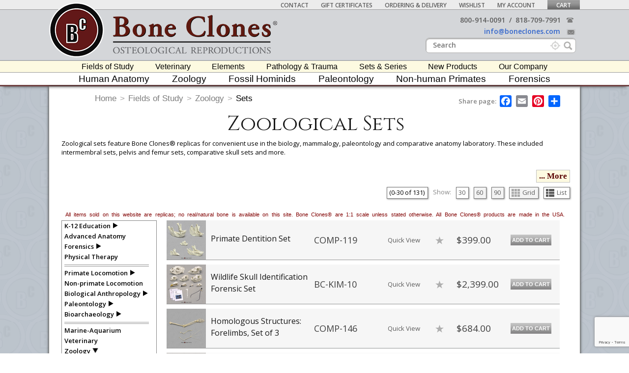

--- FILE ---
content_type: text/html; charset=UTF-8
request_url: https://boneclones.com/category/zoology-sets-and-series/fields-of-study?view=list
body_size: 140902
content:
<!DOCTYPE html><html lang="en">
<head>
	<title>Zoological Sets - Bone Clones - Osteological Reproductions</title><meta name="keywords" content="chimpanzee, gorilla, orangutan, megalodon, primate, North American, birds, intermembral index, aves, primate, zoo, comparative anatomy, biodiversity, bird eggs, sharks, megalodon, rows of teeth, homologous structures">
<meta name="description" content="Zoological sets and series feature Bone Clones&amp;reg; replicas for convenient use in the biology, mammalogy, paleontology and comparative anatomy laboratory.">
<meta name="p:domain_verify" content="62d570805c5d45382e38c4da9fd3d342">
<meta charset="UTF-8">	<link href="/css/catalog.css" media="all" rel="stylesheet" type="text/css">
<link href="https://boneclones.com/category/zoology-sets-and-series/fields-of-study" rel="canonical">
<link href="/css/productModal.css" media="all" rel="stylesheet" type="text/css">
<link href="/img/favicon.ico" rel="shortcut icon" type="image/x-icon">
<link href="/css/base.css" media="all" rel="stylesheet" type="text/css">
<link href="/css/layout.css" media="all" rel="stylesheet" type="text/css">
<link href="/css/navigation.css" media="all" rel="stylesheet" type="text/css">
<link href="/css/jquery.bxslider.css" media="all" rel="stylesheet" type="text/css">
<link href="//netdna.bootstrapcdn.com/font-awesome/4.0.3/css/font-awesome.css" media="all" rel="stylesheet" type="text/css">
<link href="//fonts.googleapis.com/css?family=Open+Sans:400,600,300" media="all" rel="stylesheet" type="text/css">
<link href="//fonts.googleapis.com/css?family=Cantata+One" media="all" rel="stylesheet" type="text/css">
<link href="//fonts.googleapis.com/css?family=Cinzel" media="all" rel="stylesheet" type="text/css">
<link href="/js/selectric/selectric.css" media="all" rel="stylesheet" type="text/css">
<link href="/css/simpleStyles.css" media="all" rel="stylesheet" type="text/css">
<link href="/css/parsley.css" media="all" rel="stylesheet" type="text/css">		<script async src="https://www.googletagmanager.com/gtag/js?id=G-ZEZFVEJR9P"></script>
	<script>
		window.dataLayer = window.dataLayer || [];
		function gtag(){dataLayer.push(arguments);}
		gtag('js', new Date());
		gtag('config', 'G-ZEZFVEJR9P');
        gtag('send', 'pageview');
	</script>	<script type="text/javascript">
    //<!--
    var switchTo5x=true;
    //-->
</script>
<script type="text/javascript">
    //<!--
    var isLogged = false;
    //-->
</script>
<script type="text/javascript">
    //<!--
    var wishlistProductsCount = 0;
    //-->
</script>
<script type="text/javascript" src="/js/jquery.js"></script>
<script type="text/javascript" src="/js/jquery.corner.js"></script>
<script type="text/javascript" src="/js/jquery.tooltip.js"></script>
<script type="text/javascript" src="/js/jquery.autocomplete.renamed.js"></script>
<!--[if lt IE 9]><script type="text/javascript" src="//html5shim.googlecode.com/svn/trunk/html5.js"></script><![endif]-->
<script type="text/javascript" src="/js/selectric/jquery.selectric.js"></script>
<script type="text/javascript" src="/js/Parsley.js-2.8.1/dist/parsley.js"></script>
<script type="text/javascript" src="/Subscription/js/subscription.js"></script>
<script type="text/javascript" src="/js/loading-overlay.js"></script>
<script type="text/javascript" src="/StoreWishlist/js/wishlistManager.js"></script>
<script type="text/javascript" src="/StoreCart/js/cartManager.js"></script>
<script type="text/javascript" src="/Menu/js/menuManager.js"></script>
<script type="text/javascript" src="/js/customParsley.js"></script>	<link rel="apple-touch-icon" href="/img/apple-touch-icon.png">
	<link rel="apple-touch-icon" sizes="72x72" href="/img/apple-touch-icon-72x72.png">
	<link rel="apple-touch-icon" sizes="114x114" href="/img/apple-touch-icon-114x114.png">
	<link rel="sitemap" type="application/xml" title="Sitemap" href="/sitemap.xml"/>
    <script src="https://www.google.com/recaptcha/api.js" async defer></script>
    <script>
        function newsletterSubmit(token) {
            $('#newsletter').submit();
        }
    </script>
</head>
<body>
<!--[if lt IE 9]>
<div style="width: 100%; height: 100%;">
	<span style="top: 50%; position: absolute; width: 100%; text-align: center; color: #ffffff; font-size: 20px;">You are using old browser. Please install IE9+, Chrome or Mozilla FireFox.</span>
</div>
<style>
    #content, #content * {
        display: none !important;
    }
</style>
<![endif]-->
<noscript>
	<div style="width: 100%; height: 100%;">
		<span style="top: 50%; position: absolute; width: 100%; text-align: center; color: #ffffff; font-size: 20px;">Your browser does not support JavaScript! Javascript is required for correct site work.</span>
	</div>
	<style>
		#content, #content * {
			display: none !important;
		}
	</style>
</noscript>
<script defer src="https://static.addtoany.com/menu/page.js"></script>
	<script
		src="//d2wy8f7a9ursnm.cloudfront.net/bugsnag-2.min.js"
		data-apikey="01715bec0b39ed3e3c886d3ee9e1b41d">
	</script>
<!-- Broken images fix -->
<img src="/images/default/product.jpg"
     style="top: -1px; left: -1px; visibility: hidden; width: 1px; height: 1px; position: absolute;"/>
<!-- Loader gif  -->
<img src="/img/bx_loader.gif"
     style="top: -1px; left: -1px; visibility: hidden; width: 1px; height: 1px; position: absolute;"/>

<div id="content">
	<div id="wrapper">
		<div id="header">
			<div class="container">
				<div class="columns" id="top-nav-wrap">
					<ul class="top-nav&#x20;list-inline&#x20;uppercase">
    <li class="item&#x20;empty">
        <a title="Contact Us" href="/page/contact-us" collapsible="0">Contact</a>
    </li>
    <li class="item&#x20;empty">
        <a href="/product/gift-certificate" collapsible="0">Gift Certificates</a>
    </li>
    <li class="item&#x20;empty">
        <a title="Ordering &amp; Delivery Information" href="/page/ordering-and-delivery" collapsible="0">Ordering &amp; Delivery</a>
    </li>
    <li class="item&#x20;empty">
        <a title="Your Wishlist" href="/user/wishlist" rel="nofollow" collapsible="0">Wishlist</a>
    </li>
    <li class="item&#x20;empty">
        <a title="Your Account Settings" href="/user/login" rel="nofollow" collapsible="0">My Account</a>
    </li>
    <li class="item&#x20;empty">
        <a title="Your Shopping Cart" href="/store/cart" rel="nofollow" collapsible="0">Cart</a>
    </li>
</ul>				</div>
				<div class="columns" id="logo-container">
					<a href="/" id="logo"><img src="/img/bc-logo-new.png"></a>
                    <a href="/" id="text-logo"><img src="/img/bc-text-logo-new.png"></a>
				</div>
				<div class="clear"></div>
				<div class="columns" id="contact-top-container">
					<ul class="contact-top">
						<li>
							<a href="callto://+800-914-0091"
							   data-rel="external">800-914-0091</a> &nbsp;/&nbsp;
							<a href="callto://+818-709-7991"
							   data-rel="external">818-709-7991</a> &nbsp;&nbsp;
							<span class="phone_icon"></span>
						</li>
						<li>
							<a class="contact-email" href="mailto:info@boneclones.com">
								info@boneclones.com							</a>
							<span class="mail_icon"></span>
						</li>
					</ul>
					<div class="clear"></div>
					<form action="/product/search" class="searchForm">
						<input type="text" id="search-ajax" name="keywords" placeholder="Search" value="">
                        <div class="search-icon"></div>
                        <div class="search-exact-icon">
                            <input type="checkbox" id="search-exact" name="exact">
                            <label for="search-exact"></label>
                            <span class="tooltiptext">
                                If this option is enabled, an exact search will be performed and similar words will not be searched.
                            </span>
                        </div>
					</form>
				</div>
				<div class="clear"></div>
			</div>
			<div id="main-nav-container">
				<ul class="second-main-menu">
    <li class="active&#x20;item">
        <a href="/category/fields-of-study" collapsible="0">Fields of Study</a><span class="wrapper"></span>
        <ul>
            <li>
                <a href="/category/k-12-education/fields-of-study" collapsible="0">K-12 Education</a>
                <ul>
                    <li>
                        <a href="/category/elementary-school/fields-of-study" collapsible="0">Elementary School</a>
                    </li>
                    <li>
                        <a href="/category/middle-school/fields-of-study" collapsible="0">Middle School</a>
                    </li>
                    <li>
                        <a href="/category/high-school/fields-of-study" collapsible="0">High School</a>
                    </li>
                    <li>
                        <a href="/category/printable-handouts/fields-of-study" collapsible="0">Printable Handouts</a>
                    </li>
                </ul>
            </li>
            <li>
                <a href="/category/fields-of-study-advanced-anatomy/fields-of-study" collapsible="0">Advanced Anatomy</a>
            </li>
            <li>
                <a href="/category/fields-of-study-forensics/fields-of-study" collapsible="0">Forensics</a>
                <ul>
                    <li>
                        <a href="/category/all-forensics/fields-of-study" collapsible="0">All Forensics</a>
                    </li>
                    <li>
                        <a href="/category/forensic-skulls/fields-of-study" collapsible="0">Forensic Skulls</a>
                    </li>
                    <li>
                        <a href="/category/forensic-skeletons/fields-of-study" collapsible="0">Forensic Skeletons</a>
                    </li>
                    <li class="menu-border">
                        <span></span>
                    </li>
                    <li>
                        <a href="/category/forensic-cranial-elements/fields-of-study" collapsible="0">Cranial Elements</a>
                    </li>
                    <li>
                        <a href="/category/forensic-postcranial-elements/fields-of-study" collapsible="0">Postcranial Elements</a>
                    </li>
                    <li class="menu-border">
                        <span></span>
                    </li>
                    <li>
                        <a href="/category/forensic-sets/fields-of-study" collapsible="0">Forensic Sets</a>
                    </li>
                    <li>
                        <a href="/category/wildlife-forensics/fields-of-study" collapsible="0">Wildlife Forensics</a>
                    </li>
                    <li>
                        <a href="/category/demonstrative-exhibits/fields-of-study" collapsible="0">Demonstrative Exhibits</a>
                    </li>
                    <li class="menu-border">
                        <span></span>
                    </li>
                    <li>
                        <a href="/category/forensic-accessories/fields-of-study" collapsible="0">Accessories</a>
                    </li>
                </ul>
            </li>
            <li>
                <a href="/category/physical-therapy/fields-of-study" collapsible="0">Physical Therapy</a>
            </li>
            <li class="menu-border">
                <span></span>
            </li>
            <li>
                <a href="/category/locomotion/fields-of-study" collapsible="0">Primate Locomotion</a>
                <ul>
                    <li>
                        <a href="/category/all-locomotion/fields-of-study" collapsible="0">All Primate Locomotion</a>
                    </li>
                    <li class="menu-border">
                        <span></span>
                    </li>
                    <li>
                        <a href="/category/locomotion-pelvis-femur/fields-of-study" collapsible="0">Pelvis &amp; Femur</a>
                    </li>
                    <li>
                        <a href="/category/locomotion-pelvis/fields-of-study" collapsible="0">Pelvis</a>
                    </li>
                    <li>
                        <a href="/category/locomotion-femur/fields-of-study" collapsible="0">Femur</a>
                    </li>
                    <li class="menu-border">
                        <span></span>
                    </li>
                    <li>
                        <a href="/category/intermembral/fields-of-study" collapsible="0">Intermembral</a>
                    </li>
                    <li>
                        <a href="/category/primate-arms-legs/fields-of-study" collapsible="0">Primate Arms &amp; Legs</a>
                    </li>
                    <li>
                        <a href="/category/hands-feet/fields-of-study" collapsible="0">Hands &amp; Feet</a>
                    </li>
                    <li>
                        <a href="/category/joints/fields-of-study" collapsible="0">Joints</a>
                    </li>
                    <li>
                        <a href="/category/locomotion-pectoral/fields-of-study" collapsible="0">Pectoral</a>
                    </li>
                </ul>
            </li>
            <li>
                <a href="/category/non-primate-locomotion/fields-of-study" collapsible="0">Non-primate Locomotion</a>
            </li>
            <li>
                <a href="/category/physical-anthropology/fields-of-study" collapsible="0">Biological Anthropology</a>
                <ul>
                    <li>
                        <a href="/category/paleoanthropology/fields-of-study" collapsible="0">Paleoanthropology</a>
                        <ul>
                            <li>
                                <a href="/category/paleoanthropology-skulls/fields-of-study" collapsible="0">Paleoanthropology Skulls</a>
                            </li>
                            <li>
                                <a href="/category/paleoanthropology-skeletons/fields-of-study" collapsible="0">Paleoanthropology Skeletons</a>
                            </li>
                            <li>
                                <a href="/category/paleoanthropology-postcranial-elements/fields-of-study" collapsible="0">Paleoanthropology Postcranial</a>
                            </li>
                        </ul>
                    </li>
                    <li>
                        <a href="/category/primatology/fields-of-study" collapsible="0">Primatology</a>
                        <ul>
                            <li>
                                <a href="/category/primatology-skulls/fields-of-study" collapsible="0">Primatology Skulls</a>
                            </li>
                            <li>
                                <a href="/category/primatology-skeletons/fields-of-study" collapsible="0">Primatology Skeletons</a>
                            </li>
                            <li>
                                <a href="/category/primatology-postcranial-elements/fields-of-study" collapsible="0">Primatology Postcranial</a>
                            </li>
                        </ul>
                    </li>
                    <li>
                        <a href="/category/physical-anthropology-human/fields-of-study" collapsible="0">Human Anatomy</a>
                        <ul>
                            <li>
                                <a href="/category/physical-anthropology-human-anatomy-skulls/fields-of-study" collapsible="0">Human Skulls</a>
                            </li>
                            <li>
                                <a href="/category/physical-anthropology-human-anatomy-skeletons/fields-of-study" collapsible="0">Human Skeletons</a>
                            </li>
                            <li>
                                <a href="/category/physical-anthropology-human-anatomy-postcranials/fields-of-study" collapsible="0">Human Postcranial</a>
                            </li>
                            <li>
                                <a href="/category/physical-anthropology-human-anatomy-cranial/fields-of-study" collapsible="0">Human Cranial Elements</a>
                            </li>
                        </ul>
                    </li>
                </ul>
            </li>
            <li>
                <a href="/category/paleontology/fields-of-study" collapsible="0">Paleontology</a>
                <ul>
                    <li>
                        <a href="/category/all-paleontology/fields-of-study" collapsible="0">All Paleontology Items</a>
                    </li>
                    <li class="menu-border">
                        <span></span>
                    </li>
                    <li>
                        <a href="/category/fossil-skulls/fields-of-study" collapsible="0">Fossil Skulls</a>
                        <ul>
                            <li>
                                <a href="/category/all-fossil-skulls/fields-of-study" collapsible="0">All Fossil Skulls</a>
                            </li>
                            <li>
                                <a href="/category/fossil-mammal-skulls/fields-of-study" collapsible="0">Fossil Mammals</a>
                            </li>
                            <li>
                                <a href="/category/fossil-bird-skulls/fields-of-study" collapsible="0">Fossil Birds</a>
                            </li>
                            <li>
                                <a href="/category/fossil-shark-skulls/fields-of-study" collapsible="0">Fossil Sharks</a>
                            </li>
                            <li>
                                <a href="/category/dinosaurs-reptilian-skulls/fields-of-study" collapsible="0">Dinosaurs &amp; Reptiles</a>
                            </li>
                        </ul>
                    </li>
                    <li>
                        <a href="/category/fossil-skeletons/fields-of-study" collapsible="0">Fossil Skeletons</a>
                        <ul>
                            <li>
                                <a href="/category/all-fossil-skeletons/fields-of-study" collapsible="0">All Fossil Skeletons</a>
                            </li>
                            <li>
                                <a href="/category/fossil-mammal-skeletons/fields-of-study" collapsible="0">Fossil Mammals</a>
                            </li>
                            <li>
                                <a href="/category/fossil-bird-skeletons/fields-of-study" collapsible="0">Fossil Birds</a>
                            </li>
                        </ul>
                    </li>
                    <li class="menu-border">
                        <span></span>
                    </li>
                    <li>
                        <a href="/category/fossil-cranial-elements/fields-of-study" collapsible="0">Cranial Elements</a>
                    </li>
                    <li>
                        <a href="/category/fossil-postcranial-elements/fields-of-study" collapsible="0">Postcranial Elements</a>
                    </li>
                    <li class="menu-border">
                        <span></span>
                    </li>
                    <li>
                        <a href="/category/fossil-sets/fields-of-study" collapsible="0">Fossil Sets</a>
                    </li>
                    <li>
                        <a href="/category/fossil-scale-sculpture/fields-of-study" collapsible="0">Fossil Scale &amp; Sculpture</a>
                    </li>
                    <li>
                        <a href="/category/fossil-accessories/fields-of-study" collapsible="0">Accessories</a>
                    </li>
                </ul>
            </li>
            <li>
                <a href="/category/bioarchaeology/fields-of-study" collapsible="0">Bioarchaeology</a>
                <ul>
                    <li>
                        <a href="/category/osteoarchaeology/fields-of-study" collapsible="0">Osteoarchaeology</a>
                    </li>
                    <li>
                        <a href="/category/paleopathology1/fields-of-study" collapsible="0">Paleopathology</a>
                    </li>
                    <li>
                        <a href="/category/zooarchaeology/fields-of-study" collapsible="0">Zooarchaeology</a>
                    </li>
                    <li>
                        <a href="/category/marine-archaeology/fields-of-study" collapsible="0">Marine Archaeology</a>
                    </li>
                    <li>
                        <a href="/category/dental-anthropology/fields-of-study" collapsible="0">Dental Anthropology</a>
                    </li>
                </ul>
            </li>
            <li class="menu-border">
                <span></span>
            </li>
            <li>
                <a href="/category/marine-aquarium/fields-of-study" collapsible="0">Marine-Aquarium</a>
            </li>
            <li>
                <a href="/category/veterinary/fields-of-study" collapsible="0">Veterinary</a>
            </li>
            <li class="active">
                <a href="/category/zoology/fields-of-study" collapsible="0">Zoology</a>
                <ul>
                    <li>
                        <a href="/category/all-zoology-items/fields-of-study" collapsible="0">All Zoological Items</a>
                    </li>
                    <li>
                        <a href="/category/endangered-species/fields-of-study" collapsible="0">Endangered Species</a>
                        <ul>
                            <li>
                                <a href="/category/endangered-primates/fields-of-study" collapsible="0">Endangered Primates</a>
                            </li>
                            <li>
                                <a href="/category/endangered-mammals-non-primate/fields-of-study" collapsible="0">Endangered Mammals (Non-primate)</a>
                            </li>
                            <li>
                                <a href="/category/endangered-fish/fields-of-study" collapsible="0">Endangered Fish</a>
                            </li>
                            <li>
                                <a href="/category/endangered-reptiles-amphibians/fields-of-study" collapsible="0">Endangered Reptiles &amp; Amphibians</a>
                            </li>
                            <li>
                                <a href="/category/endangered-birds/fields-of-study" collapsible="0">Endangered Birds</a>
                            </li>
                        </ul>
                    </li>
                    <li class="menu-border">
                        <span></span>
                    </li>
                    <li>
                        <a href="/category/zoology-skulls/fields-of-study" collapsible="0">Skulls</a>
                        <ul>
                            <li>
                                <a href="/category/all-zoology-skulls/fields-of-study" collapsible="0">All Zoological Skulls</a>
                            </li>
                            <li>
                                <a href="/category/economy-north-american-mammal-skulls/fields-of-study" collapsible="0">Economy Skulls</a>
                            </li>
                            <li>
                                <a href="/category/bird-skulls/fields-of-study" collapsible="0">Bird Skulls</a>
                            </li>
                            <li>
                                <a href="/category/mammal-skulls/fields-of-study" collapsible="0">Mammal Skulls</a>
                                <ul>
                                    <li>
                                        <a href="/category/all-mammal-skulls/fields-of-study" collapsible="0">All</a>
                                    </li>
                                    <li>
                                        <a href="/category/marsupial-skulls/fields-of-study" collapsible="0">Marsupials</a>
                                    </li>
                                    <li>
                                        <a href="/category/bear-skulls/fields-of-study" collapsible="0">Bears</a>
                                    </li>
                                    <li>
                                        <a href="/category/cat-skulls/fields-of-study" collapsible="0">Cats</a>
                                    </li>
                                    <li>
                                        <a href="/category/dogs-skulls/fields-of-study" collapsible="0">Dogs</a>
                                    </li>
                                    <li>
                                        <a href="/category/giraffe-okapi-skulls/fields-of-study" collapsible="0">Giraffe &amp; Okapi</a>
                                    </li>
                                    <li>
                                        <a href="/category/horse-and-deer-skulls/fields-of-study" collapsible="0">Horse &amp; Deer</a>
                                    </li>
                                    <li>
                                        <a href="/category/marine-mammal-skulls/fields-of-study" collapsible="0">Marine Mammals</a>
                                    </li>
                                    <li>
                                        <a href="/category/non-human-primates-skulls/fields-of-study" collapsible="0">Non-Human Primates</a>
                                    </li>
                                    <li>
                                        <a href="/category/egg-laying-mammal-skulls/fields-of-study" collapsible="0">Egg-laying Mammals</a>
                                    </li>
                                    <li>
                                        <a href="/category/rhino-and-hippo-skulls/fields-of-study" collapsible="0">Rhino &amp; Hippo</a>
                                    </li>
                                    <li>
                                        <a href="/category/rodent-skulls/fields-of-study" collapsible="0">Rodents</a>
                                    </li>
                                    <li>
                                        <a href="/category/warthog-babirusa-skulls/fields-of-study" collapsible="0">Warthog &amp; Babirusa</a>
                                    </li>
                                    <li>
                                        <a href="/category/small-mammal-skulls/fields-of-study" collapsible="0">Small Mammals</a>
                                    </li>
                                    <li>
                                        <a href="/category/misc-mammal-skulls/fields-of-study" collapsible="0">Misc. Mammals</a>
                                    </li>
                                </ul>
                            </li>
                            <li>
                                <a href="/category/reptile-and-amphibian-skulls/fields-of-study" collapsible="0">Reptile &amp; Amphibian Skulls</a>
                            </li>
                            <li>
                                <a href="/category/shark-fish-ray-skulls/fields-of-study" collapsible="0">Shark, Fish &amp; Ray Skulls</a>
                            </li>
                            <li>
                                <a href="/category/turtles-tortoises-skulls/fields-of-study" collapsible="0">Turtle &amp; Tortoise Skulls</a>
                            </li>
                        </ul>
                    </li>
                    <li>
                        <a href="/category/zoology-skeletons/fields-of-study" collapsible="0">Skeletons</a>
                        <ul>
                            <li>
                                <a href="/category/all-zoology-skeletons/fields-of-study" collapsible="0">All</a>
                            </li>
                            <li>
                                <a href="/category/bird-skeletons/fields-of-study" collapsible="0">Birds</a>
                            </li>
                            <li>
                                <a href="/category/mammal-skeletons/fields-of-study" collapsible="0">Mammals</a>
                            </li>
                            <li>
                                <a href="/category/reptile-and-amphibian-skeletons/fields-of-study" collapsible="0">Reptiles &amp; Amphibians</a>
                            </li>
                        </ul>
                    </li>
                    <li class="menu-border">
                        <span></span>
                    </li>
                    <li>
                        <a href="/category/zoology-cranial-elements/fields-of-study" collapsible="0">Cranial Elements</a>
                        <ul>
                            <li>
                                <a href="/category/all-zoology-cranial-elements/fields-of-study" collapsible="0">All</a>
                            </li>
                            <li>
                                <a href="/category/mammal-cranial-elements/fields-of-study" collapsible="0">Mammals</a>
                            </li>
                            <li>
                                <a href="/category/marine-mammal-cranial-elements/fields-of-study" collapsible="0">Marine Mammals</a>
                            </li>
                            <li>
                                <a href="/category/reptile-and-amphibian-cranial-elements/fields-of-study" collapsible="0">Reptiles &amp; Amphibians</a>
                            </li>
                            <li>
                                <a href="/category/shark-fish-ray-cranial-elements/fields-of-study" collapsible="0">Sharks, Fish &amp; Rays</a>
                            </li>
                        </ul>
                    </li>
                    <li>
                        <a href="/category/zoology-postcranial-elements/fields-of-study" collapsible="0">Postcranial Elements</a>
                        <ul>
                            <li>
                                <a href="/category/all-zoological-postcranial-elements/fields-of-study" collapsible="0">All Zoological Postcranial</a>
                            </li>
                            <li>
                                <a href="/category/bird-postcranial-elements/fields-of-study" collapsible="0">Birds</a>
                            </li>
                            <li>
                                <a href="/category/mammal-postcranial-elements/fields-of-study" collapsible="0">Mammals</a>
                                <ul>
                                    <li>
                                        <a href="/category/all-zoological-mammal-postcranial-elements/fields-of-study" collapsible="0">All</a>
                                    </li>
                                    <li>
                                        <a href="/category/bear-postcranial/fields-of-study" collapsible="0">Bears</a>
                                    </li>
                                    <li>
                                        <a href="/category/cat-postcranials/fields-of-study" collapsible="0">Cats</a>
                                    </li>
                                    <li>
                                        <a href="/category/giraffe-okapi-postcranials/fields-of-study" collapsible="0">Giraffe &amp; Okapi</a>
                                    </li>
                                    <li>
                                        <a href="/category/horse-postcranials/fields-of-study" collapsible="0">Horse</a>
                                    </li>
                                    <li>
                                        <a href="/category/marine-mammals-postcranials/fields-of-study" collapsible="0">Marine Mammals</a>
                                    </li>
                                    <li>
                                        <a href="/category/non-human-primate-postcranials/fields-of-study" collapsible="0">Non-Human Primates</a>
                                    </li>
                                    <li>
                                        <a href="/category/egg-laying-mammal-postcranials/fields-of-study" collapsible="0">Egg-laying Mammals</a>
                                    </li>
                                </ul>
                            </li>
                            <li>
                                <a href="/category/reptile-and-amphibian-postcranials/fields-of-study" collapsible="0">Reptiles &amp; Amphibians</a>
                            </li>
                            <li>
                                <a href="/category/shark-fish-ray-postcranials/fields-of-study" collapsible="0">Sharks, Fish &amp; Rays</a>
                            </li>
                        </ul>
                    </li>
                    <li class="menu-border">
                        <span></span>
                    </li>
                    <li>
                        <a href="/category/zoology-eggs/fields-of-study" collapsible="0">Eggs</a>
                        <ul>
                            <li>
                                <a href="/category/All-Eggs/fields-of-study" collapsible="0">All Eggs</a>
                            </li>
                            <li>
                                <a href="/category/north-american-bird-eggs/fields-of-study" collapsible="0">North American Bird Eggs</a>
                            </li>
                            <li>
                                <a href="/category/elephant-bird-egg/fields-of-study" collapsible="0">Elephant Bird Egg</a>
                            </li>
                        </ul>
                    </li>
                    <li>
                        <a href="/category/limbs/fields-of-study" collapsible="0">Limbs</a>
                    </li>
                    <li>
                        <a href="/category/zoology-teeth-fangs/fields-of-study" collapsible="0">Teeth &amp; Fangs</a>
                    </li>
                    <li>
                        <a href="/category/zoology-claws-talons-spines/fields-of-study" collapsible="0">Claws &amp; Talons</a>
                    </li>
                    <li>
                        <a href="/category/zoology-brain-and-endocast/fields-of-study" collapsible="0">Brains &amp; Endocasts</a>
                    </li>
                    <li>
                        <a href="/category/zoology-life-casts/fields-of-study" collapsible="0">Life Casts</a>
                    </li>
                    <li>
                        <a href="/category/zoology-pathology-trauma/fields-of-study" collapsible="0">Pathology &amp; Trauma</a>
                    </li>
                    <li>
                        <a href="/category/wildlife-forensics1/fields-of-study" collapsible="0">Wildlife Forensics</a>
                    </li>
                    <li class="menu-border">
                        <span></span>
                    </li>
                    <li class="active">
                        <a href="/category/zoology-sets-and-series/fields-of-study" collapsible="0">Sets</a>
                    </li>
                    <li>
                        <a href="/category/bird-skull-egg-talon-sets/fields-of-study" collapsible="0">Bird Sets</a>
                    </li>
                    <li>
                        <a href="/category/zoology-accessories/fields-of-study" collapsible="0">Accessories</a>
                    </li>
                    <li class="menu-border">
                        <span></span>
                    </li>
                    <li>
                        <a href="/category/birds/fields-of-study" collapsible="0">Birds</a>
                    </li>
                    <li>
                        <a href="/category/mammals/fields-of-study" collapsible="0">Mammals</a>
                        <ul>
                            <li>
                                <a href="/category/all-mammals/fields-of-study" collapsible="0">All Mammals</a>
                            </li>
                            <li>
                                <a href="/category/marsupials/fields-of-study" collapsible="0">Marsupials</a>
                            </li>
                            <li>
                                <a href="/category/bears/fields-of-study" collapsible="0">Bears</a>
                            </li>
                            <li>
                                <a href="/category/cats/fields-of-study" collapsible="0">Cats</a>
                            </li>
                            <li>
                                <a href="/category/dogs/fields-of-study" collapsible="0">Dogs</a>
                            </li>
                            <li>
                                <a href="/category/giraffe-okapi/fields-of-study" collapsible="0">Giraffe &amp; Okapi</a>
                            </li>
                            <li>
                                <a href="/category/horse-deer/fields-of-study" collapsible="0">Horse &amp; Deer</a>
                            </li>
                            <li>
                                <a href="/category/marine-mammals/fields-of-study" collapsible="0">Marine Mammals</a>
                            </li>
                            <li>
                                <a href="/category/non-human-primates1/fields-of-study" collapsible="0">Non-Human Primates</a>
                            </li>
                            <li>
                                <a href="/category/egg-laying-mammals/fields-of-study" collapsible="0">Egg-laying Mammals</a>
                            </li>
                            <li>
                                <a href="/category/rhino-hippo/fields-of-study" collapsible="0">Rhino &amp; Hippo</a>
                            </li>
                            <li>
                                <a href="/category/rodents/fields-of-study" collapsible="0">Rodents</a>
                            </li>
                            <li>
                                <a href="/category/warthog-babirusa/fields-of-study" collapsible="0">Warthog &amp; Babirusa</a>
                            </li>
                            <li>
                                <a href="/category/small-mammals/fields-of-study" collapsible="0">Small Mammals</a>
                            </li>
                            <li>
                                <a href="/category/miscellaneous-mammals/fields-of-study" collapsible="0">Miscellaneous Mammals</a>
                            </li>
                        </ul>
                    </li>
                    <li>
                        <a href="/category/reptiles-amphibians/fields-of-study" collapsible="0">Reptiles &amp; Amphibians</a>
                    </li>
                    <li>
                        <a href="/category/zoology-fish/fields-of-study" collapsible="0">Fish</a>
                    </li>
                    <li>
                        <a href="/category/sharks-rays/fields-of-study" collapsible="0">Sharks &amp; Rays</a>
                    </li>
                    <li>
                        <a href="/category/turtles-tortoises/fields-of-study" collapsible="0">Turtles &amp; Tortoises</a>
                    </li>
                </ul>
            </li>
            <li class="menu-border">
                <span></span>
            </li>
            <li>
                <a href="/category/anatomy-for-the-artist/fields-of-study" collapsible="0">Anatomy for the Artist</a>
                <ul>
                    <li>
                        <a href="/category/artist-links/fields-of-study" collapsible="0">Artist Links</a>
                    </li>
                    <li>
                        <a href="/category/human-skulls-for-artist/fields-of-study" collapsible="0">Human Skulls</a>
                    </li>
                    <li>
                        <a href="/category/scale-for-artist/fields-of-study" collapsible="0">Scale</a>
                    </li>
                    <li>
                        <a href="/category/joints-for-artist/fields-of-study" collapsible="0">Joints</a>
                    </li>
                    <li>
                        <a href="/category/skeletal-elements-for-artist/fields-of-study" collapsible="0">Skeletal Elements</a>
                    </li>
                    <li>
                        <a href="/category/skeletons-for-artist/fields-of-study" collapsible="0">Skeletons</a>
                    </li>
                    <li>
                        <a href="/category/sets-for-artist/fields-of-study" collapsible="0">Sets</a>
                    </li>
                    <li>
                        <a href="/category/zoological-for-artist/fields-of-study" collapsible="0">Zoological</a>
                    </li>
                    <li>
                        <a href="/category/life-casts-for-artist/fields-of-study" collapsible="0">Life Casts</a>
                    </li>
                    <li>
                        <a href="/category/non-human-primates-for-artist/fields-of-study" collapsible="0">Non-human Primates</a>
                    </li>
                    <li>
                        <a href="/category/books1/fields-of-study" collapsible="0">Books</a>
                    </li>
                </ul>
            </li>
            <li>
                <a href="/category/decor/fields-of-study" collapsible="0">Decor</a>
            </li>
        </ul>
    </li>
    <li class="item&#x20;empty">
        <a href="/category/veterinary" collapsible="0">Veterinary</a><span class="wrapper"></span>
    </li>
    <li class="item">
        <a href="/category/elements" collapsible="0">Elements</a><span class="wrapper"></span>
        <ul>
            <li>
                <a href="/category/skulls/elements" collapsible="0">Skulls</a>
                <ul>
                    <li>
                        <a href="/category/human1/elements" collapsible="0">Human</a>
                    </li>
                    <li>
                        <a href="/category/primate-non-human/elements" collapsible="0">Primate (Non-human)</a>
                    </li>
                    <li>
                        <a href="/category/fossil-hominid/elements" collapsible="0">Fossil Hominid</a>
                    </li>
                    <li>
                        <a href="/category/bird4/elements" collapsible="0">Bird</a>
                    </li>
                    <li>
                        <a href="/category/mammal-non-primate/elements" collapsible="0">Mammal (Non-primate)</a>
                    </li>
                    <li>
                        <a href="/category/reptile-and-amphibian/elements" collapsible="0">Reptile &amp; Amphibian</a>
                    </li>
                    <li>
                        <a href="/category/shark-fish-and-ray/elements" collapsible="0">Shark, Fish &amp; Ray</a>
                    </li>
                    <li>
                        <a href="/category/paleontology-skulls/elements" collapsible="0">Paleontology</a>
                    </li>
                    <li>
                        <a href="/category/economy3/elements" collapsible="0">Economy</a>
                    </li>
                    <li>
                        <a href="/category/scale-and-sculpture/elements" collapsible="0">Scale &amp; Sculpture</a>
                    </li>
                    <li>
                        <a href="/category/skull-sets/elements" collapsible="0">Skull Sets</a>
                    </li>
                </ul>
            </li>
            <li>
                <a href="/category/skeletons/elements" collapsible="0">Skeletons</a>
            </li>
            <li class="menu-border">
                <span></span>
            </li>
            <li>
                <a href="/category/elements-cranial-elements/elements" collapsible="0">Cranial Elements</a>
                <ul>
                    <li>
                        <a href="/category/head-neck/elements" collapsible="0">Head &amp; Neck</a>
                    </li>
                    <li>
                        <a href="/category/teeth-fangs/elements" collapsible="0">Teeth &amp; Fangs</a>
                    </li>
                    <li>
                        <a href="/category/primate-maxilla-mandible/elements" collapsible="0">Maxilla &amp; Mandible</a>
                    </li>
                    <li>
                        <a href="/category/elements-brains-and-endocasts/elements" collapsible="0">Brains &amp; Endocasts</a>
                    </li>
                </ul>
            </li>
            <li>
                <a href="/category/postcranial/elements" collapsible="0">Postcranial Elements</a>
                <ul>
                    <li>
                        <a href="/category/limbs1/elements" collapsible="0">Limbs</a>
                        <ul>
                            <li>
                                <a href="/category/all-limbs/elements" collapsible="0">All Limbs</a>
                            </li>
                            <li>
                                <a href="/category/forelimbs/elements" collapsible="0">Forelimbs</a>
                            </li>
                            <li>
                                <a href="/category/hindlimbs/elements" collapsible="0">Hindlimbs</a>
                            </li>
                            <li>
                                <a href="/category/wings/elements" collapsible="0">Wings</a>
                            </li>
                            <li>
                                <a href="/category/hands/elements" collapsible="0">Hands</a>
                            </li>
                            <li>
                                <a href="/category/feet/elements" collapsible="0">Feet</a>
                            </li>
                            <li>
                                <a href="/category/primate-arms/elements" collapsible="0">Primate Arms</a>
                                <ul>
                                    <li>
                                        <a href="/category/articulated-arms/elements" collapsible="0">Articulated Arms</a>
                                    </li>
                                    <li>
                                        <a href="/category/disarticulated-arms/elements" collapsible="0">Disarticulated Arms</a>
                                    </li>
                                    <li>
                                        <a href="/category/arm-parts/elements" collapsible="0">Arm Parts</a>
                                    </li>
                                    <li>
                                        <a href="/category/arm-sets/elements" collapsible="0">Arm Sets</a>
                                    </li>
                                </ul>
                            </li>
                            <li>
                                <a href="/category/primate-legs/elements" collapsible="0">Primate Legs</a>
                                <ul>
                                    <li>
                                        <a href="/category/articulated-legs/elements" collapsible="0">Articulated Legs</a>
                                    </li>
                                    <li>
                                        <a href="/category/disarticulated-legs/elements" collapsible="0">Disarticulated Legs</a>
                                    </li>
                                    <li>
                                        <a href="/category/leg-parts/elements" collapsible="0">Leg Parts</a>
                                    </li>
                                    <li>
                                        <a href="/category/leg-sets/elements" collapsible="0">Leg Sets</a>
                                    </li>
                                </ul>
                            </li>
                            <li>
                                <a href="/category/elements-hands/elements" collapsible="0">Primate Hands</a>
                            </li>
                            <li>
                                <a href="/category/elements-feet/elements" collapsible="0">Primate Feet</a>
                            </li>
                        </ul>
                    </li>
                    <li>
                        <a href="/category/elements-pelvis/elements" collapsible="0">Pelvis</a>
                    </li>
                    <li>
                        <a href="/category/elements-femur/elements" collapsible="0">Femur</a>
                    </li>
                    <li>
                        <a href="/category/pelvis-and-femur/elements" collapsible="0">Pelvis &amp; Femur Sets</a>
                    </li>
                    <li>
                        <a href="/category/elements-joints/elements" collapsible="0">Joints</a>
                    </li>
                    <li>
                        <a href="/category/elements-hyoids/elements" collapsible="0">Hyoids</a>
                    </li>
                    <li>
                        <a href="/category/vertebrae/elements" collapsible="0">Vertebrae</a>
                    </li>
                    <li>
                        <a href="/category/torso/elements" collapsible="0">Torso</a>
                    </li>
                    <li>
                        <a href="/category/claws-talons-spine/elements" collapsible="0">Claws, Talons, Spines</a>
                    </li>
                </ul>
            </li>
            <li class="menu-border">
                <span></span>
            </li>
            <li>
                <a href="/category/stone-tools/elements" collapsible="0">Stone Tools</a>
            </li>
            <li>
                <a href="/category/elements-eggs/elements" collapsible="0">Eggs</a>
            </li>
            <li>
                <a href="/category/life-casts/elements" collapsible="0">Life Casts</a>
            </li>
            <li class="menu-border">
                <span></span>
            </li>
            <li>
                <a href="/category/elements-accessories/elements" collapsible="0">Accessories</a>
            </li>
            <li>
                <a href="/category/books/elements" collapsible="0">Books</a>
            </li>
            <li>
                <a href="/page/flyers" collapsible="0">Flyers</a>
            </li>
            <li>
                <a href="/category/printable-handouts/elements" collapsible="0">Printable Handouts</a>
            </li>
        </ul>
    </li>
    <li class="item">
        <a href="/category/pathology-trauma" collapsible="0">Pathology &amp; Trauma</a><span class="wrapper"></span>
        <ul>
            <li>
                <a href="/category/all-pathology-trauma/pathology-trauma" collapsible="0">All Pathology &amp; Trauma</a>
            </li>
            <li>
                <a href="/category/pathology-and-trauma-skulls/pathology-trauma" collapsible="0">Skulls</a>
            </li>
            <li>
                <a href="/category/pathology-and-trauma-skeletons/pathology-trauma" collapsible="0">Skeletons</a>
            </li>
            <li>
                <a href="/category/pathology-and-trauma-cranial-elements/pathology-trauma" collapsible="0">Cranial Elements</a>
            </li>
            <li>
                <a href="/category/pathology-and-trauma-postcranial-elements/pathology-trauma" collapsible="0">Postcranial Elements</a>
            </li>
            <li class="menu-border">
                <span></span>
            </li>
            <li>
                <a href="/category/pathology-trauma-sets/pathology-trauma" collapsible="0">Pathology &amp; Trauma Sets</a>
            </li>
            <li>
                <a href="/category/pathology-trauma-accessories/pathology-trauma" collapsible="0">Accessories</a>
            </li>
        </ul>
    </li>
    <li class="item">
        <a href="/category/sets-series" collapsible="0">Sets &amp; Series</a><span class="wrapper"></span>
        <ul>
            <li>
                <a href="/page/natural-history-gift-ideas" collapsible="0">Natural History Gift Ideas</a>
            </li>
            <li>
                <a href="/category/decor/sets-series" collapsible="0">Decor</a>
            </li>
            <li>
                <a href="/category/scale-sculpture/sets-series" collapsible="0">Scale &amp; Sculpture</a>
                <ul>
                    <li>
                        <a href="/category/scale-series/sets-series" collapsible="0">Scale Series</a>
                    </li>
                    <li>
                        <a href="/category/sculpture-series/sets-series" collapsible="0">Sculpture Series</a>
                    </li>
                    <li>
                        <a href="/category/scale-primate-set/sets-series" collapsible="0">Scale Primate Set</a>
                    </li>
                    <li>
                        <a href="/category/elisabeth-daynes/sets-series" collapsible="0">Elisabeth Daynes</a>
                    </li>
                </ul>
            </li>
            <li>
                <a href="/category/3d-scanned-printed/sets-series" collapsible="0">3D Scanned &amp; Printed</a>
            </li>
            <li class="menu-border">
                <span></span>
            </li>
            <li>
                <a href="/category/bone-boxes/sets-series" collapsible="0">Bone Boxes</a>
            </li>
            <li>
                <a href="/category/locomotion-sets/sets-series" collapsible="0">Locomotion Sets</a>
                <ul>
                    <li>
                        <a href="/category/limb-sets/sets-series" collapsible="0">Limb Sets</a>
                    </li>
                    <li>
                        <a href="/category/pelvis-femur-sets/sets-series" collapsible="0">Pelvis &amp; Femur</a>
                    </li>
                    <li>
                        <a href="/category/sets-series-intermembral/sets-series" collapsible="0">Intermembral</a>
                    </li>
                    <li>
                        <a href="/category/pectoral-sets/sets-series" collapsible="0">Pectoral</a>
                    </li>
                    <li>
                        <a href="/category/knee-joint-sets/sets-series" collapsible="0">Knee Joints</a>
                    </li>
                </ul>
            </li>
            <li>
                <a href="/category/sets-forensic/sets-series" collapsible="0">Forensic Sets</a>
            </li>
            <li>
                <a href="/category/advanced-anatomy-sets/sets-series" collapsible="0">Advanced Anatomy Sets</a>
            </li>
            <li>
                <a href="/category/physical-therapy-series/sets-series" collapsible="0">Physical Therapy Series</a>
            </li>
            <li>
                <a href="/category/fetal-sets/sets-series" collapsible="0">Fetal Sets</a>
            </li>
            <li class="menu-border">
                <span></span>
            </li>
            <li>
                <a href="/category/economy/sets-series" collapsible="0">Economy Series</a>
            </li>
            <li>
                <a href="/category/zoology-sets/sets-series" collapsible="0">Zoology Sets</a>
            </li>
            <li>
                <a href="/category/bird-sets/sets-series" collapsible="0">Bird Sets</a>
            </li>
            <li>
                <a href="/category/claw-talon-spine-sets-series/sets-series" collapsible="0">Claw &amp; Talon Sets</a>
            </li>
            <li>
                <a href="/category/teeth-fangs-sets-series/sets-series" collapsible="0">Tooth &amp; Fang Sets</a>
            </li>
            <li class="menu-border">
                <span></span>
            </li>
            <li>
                <a href="/category/primate-skull-sets/sets-series" collapsible="0">Primate Skull Sets</a>
            </li>
            <li>
                <a href="/category/fossil-hominid-sets/sets-series" collapsible="0">Fossil Hominid Sets</a>
            </li>
            <li class="menu-border">
                <span></span>
            </li>
            <li>
                <a href="/category/biopsi-babiarz-institute/sets-series" collapsible="0">B.I.O.P.S.I. - Babiarz Institute</a>
            </li>
            <li>
                <a href="/category/maxwell-collection/sets-series" collapsible="0">Maxwell Collection</a>
            </li>
            <li class="menu-border">
                <span></span>
            </li>
            <li>
                <a href="/page/bergdorf-goodman" collapsible="0">Bergdorf Goodman Windows</a>
            </li>
            <li>
                <a href="/category/set-series-accessories/sets-series" collapsible="0">Accessories</a>
            </li>
        </ul>
    </li>
    <li class="item&#x20;empty">
        <a href="/category/newproduct" collapsible="0">New Products</a><span class="wrapper"></span>
    </li>
    <li class="item">
        <a href="/page/our-company" collapsible="0">Our Company</a><span class="wrapper"></span>
        <ul>
            <li>
                <a href="/page/news-and-specials" collapsible="0">News &amp; Specials</a>
            </li>
            <li class="menu-border">
                <span></span>
            </li>
            <li>
                <a href="/category/printable-handouts/newproduct" collapsible="0">Printable Handouts</a>
            </li>
            <li class="menu-border">
                <span></span>
            </li>
            <li>
                <a href="/page/about-bone-clones" collapsible="0">About Us</a>
            </li>
            <li>
                <a href="/page/why-choose-bone-clones" collapsible="0">Why Choose Bone Clones</a>
            </li>
            <li>
                <a href="/page/bone-clones-in-the-news" collapsible="0">Bone Clones in the News</a>
            </li>
            <li>
                <a href="/page/mission" collapsible="0">Mission</a>
            </li>
            <li class="menu-border">
                <span></span>
            </li>
            <li>
                <a href="/page/contact-us" collapsible="0">Contact Us</a>
            </li>
            <li>
                <a href="/page/privacy-and-security" collapsible="0">Privacy and Security</a>
            </li>
            <li>
                <a href="/page/frequently-asked-questions" collapsible="0">FAQs</a>
            </li>
            <li>
                <a href="/page/testimonials" collapsible="0">Testimonials</a>
            </li>
            <li>
                <a href="/page/community-outreach" collapsible="0">Community Outreach</a>
            </li>
            <li>
                <a href="/page/legal" collapsible="0">Legal/Copyright</a>
            </li>
            <li class="menu-border">
                <span></span>
            </li>
            <li>
                <a href="/page/flyers" collapsible="0">Flyers</a>
            </li>
            <li>
                <a href="/page/choosing-original-specimens" collapsible="0">Choosing Original Specimens</a>
            </li>
            <li>
                <a href="/page/museum-exhibitions" collapsible="0">Museum Exhibitions</a>
            </li>
            <li>
                <a href="/category/natural-history-gift-ideas/newproduct" collapsible="0">Natural History Gift Ideas</a>
            </li>
            <li>
                <a href="/page/about-the-bone-clones-economy-series" collapsible="0">About the Economy Series</a>
            </li>
            <li>
                <a href="/page/acknowledgments" collapsible="0">Acknowledgements</a>
            </li>
            <li class="menu-border">
                <span></span>
            </li>
            <li>
                <a href="/page/ordering-and-delivery" collapsible="0">Ordering &amp; Delivery</a>
            </li>
            <li>
                <a href="/page/warranty" collapsible="0">Warranty</a>
            </li>
            <li>
                <a href="/page/refund-return-policy" collapsible="0">Refund/Return Policy</a>
            </li>
            <li class="menu-border">
                <span></span>
            </li>
            <li>
                <a href="/category/osteological-evaluation-reports/human-anatomy" collapsible="0">Osteological Evaluation Reports</a>
            </li>
            <li>
                <a href="/page/about-3d-printing" collapsible="0">About 3D Printing</a>
            </li>
            <li>
                <a href="/page/sawyer-maley-neanderthal-recon-abstract" collapsible="0">Sawyer &amp; Maley Neanderthal Reconstruction</a>
            </li>
            <li class="menu-border">
                <span></span>
            </li>
            <li>
                <a href="/page/newsletter-archive" collapsible="0">Newsletter Archive</a>
            </li>
        </ul>
    </li>
</ul>				<ul class="first-main-menu">
    <li class="item">
        <a href="/category/human-anatomy" collapsible="0">Human Anatomy</a><span class="wrapper"></span>
        <ul>
            <li>
                <a href="/category/all-human/human-anatomy" collapsible="0">All Human Anatomy</a>
            </li>
            <li class="menu-border">
                <span></span>
            </li>
            <li>
                <a href="/category/human-skulls/human-anatomy" collapsible="0">Human Skulls</a>
                <ul>
                    <li>
                        <a href="/category/all-human-skulls/human-anatomy" collapsible="0">All Human Skulls</a>
                    </li>
                    <li>
                        <a href="/category/adult-skulls-general/human-anatomy" collapsible="0">Adult (General)</a>
                    </li>
                    <li>
                        <a href="/category/adolescent-skulls/human-anatomy" collapsible="0">Adolescent</a>
                    </li>
                    <li>
                        <a href="/category/child-skulls/human-anatomy" collapsible="0">Child</a>
                    </li>
                    <li>
                        <a href="/category/fetal-skulls/human-anatomy" collapsible="0">Fetal</a>
                    </li>
                    <li>
                        <a href="/category/advanced-anatomy-skulls/human-anatomy" collapsible="0">Advanced Anatomy</a>
                    </li>
                    <li>
                        <a href="/category/pathology-trauma-skulls/human-anatomy" collapsible="0">Pathology &amp; Trauma</a>
                    </li>
                    <li>
                        <a href="/category/disarticulated-human-skulls/human-anatomy" collapsible="0">Disarticulated</a>
                    </li>
                    <li>
                        <a href="/category/scale-human-skulls/human-anatomy" collapsible="0">Scale Human Skulls</a>
                    </li>
                </ul>
            </li>
            <li>
                <a href="/category/human-skeletons/human-anatomy" collapsible="0">Human Skeletons</a>
                <ul>
                    <li>
                        <a href="/category/all-human-skeletons/human-anatomy" collapsible="0">All Human Skeletons</a>
                    </li>
                    <li>
                        <a href="/category/articulated-human-skeletons/human-anatomy" collapsible="0">Articulated</a>
                    </li>
                    <li>
                        <a href="/category/disarticulated-human-skeletons/human-anatomy" collapsible="0">Disarticulated</a>
                    </li>
                    <li>
                        <a href="/category/half-partial-human-skeletons/human-anatomy" collapsible="0">Half / Partial</a>
                    </li>
                </ul>
            </li>
            <li class="menu-border">
                <span></span>
            </li>
            <li>
                <a href="/category/human-cranial-elements/human-anatomy" collapsible="0">Head &amp; Neck</a>
            </li>
            <li>
                <a href="/category/human-postcranial-elements/human-anatomy" collapsible="0">Postcranial Elements</a>
                <ul>
                    <li>
                        <a href="/category/human-pelvis-femur/human-anatomy" collapsible="0">Pelvis &amp; Femur</a>
                    </li>
                    <li>
                        <a href="/category/human-pelvis/human-anatomy" collapsible="0">Pelvis</a>
                    </li>
                    <li>
                        <a href="/category/human-femur/human-anatomy" collapsible="0">Femur</a>
                    </li>
                    <li>
                        <a href="/category/human-arms-legs/human-anatomy" collapsible="0">Arms &amp; Legs</a>
                    </li>
                    <li>
                        <a href="/category/human-hands/human-anatomy" collapsible="0">Hands</a>
                    </li>
                    <li>
                        <a href="/category/human-feet/human-anatomy" collapsible="0">Feet</a>
                    </li>
                    <li>
                        <a href="/category/human-neck-torso/human-anatomy" collapsible="0">Neck &amp; Torso</a>
                    </li>
                </ul>
            </li>
            <li class="menu-border">
                <span></span>
            </li>
            <li>
                <a href="/category/advanced-anatomy/human-anatomy" collapsible="0">Advanced Anatomy</a>
            </li>
            <li class="menu-border">
                <span></span>
            </li>
            <li>
                <a href="/category/physical-therapy-and-joints/human-anatomy" collapsible="0">Physical Therapy / Joints</a>
            </li>
            <li>
                <a href="/category/human-brains-and-endocasts/human-anatomy" collapsible="0">Human Brains &amp; Endocast</a>
            </li>
            <li>
                <a href="/category/human-life-casts/human-anatomy" collapsible="0">Human Life Casts</a>
            </li>
            <li>
                <a href="/category/maxwell-museum/human-anatomy" collapsible="0">Maxwell Museum</a>
            </li>
            <li>
                <a href="/category/human-sets-series/human-anatomy" collapsible="0">Sets &amp; Series</a>
            </li>
            <li class="menu-border">
                <span></span>
            </li>
            <li>
                <a href="/category/human-anatomy-accessories/human-anatomy" collapsible="0">Accessories</a>
            </li>
            <li>
                <a href="/category/osteological-evaluation-reports/human-anatomy" collapsible="0">Osteological Evaluation Reports</a>
            </li>
            <li>
                <a href="/category/human-anatomy-featured/human-anatomy" collapsible="0">Featured</a>
            </li>
            <li class="menu-border">
                <span></span>
            </li>
            <li>
                <a href="/category/adult-human-anatomy/human-anatomy" collapsible="0">Adult Human Anatomy</a>
            </li>
            <li>
                <a href="/category/adolescent-human-anatomy/human-anatomy" collapsible="0">Adolescent Human Anatomy</a>
            </li>
            <li>
                <a href="/category/child-human-anatomy/human-anatomy" collapsible="0">Child Human Anatomy</a>
            </li>
            <li>
                <a href="/category/fetal-human-anatomy/human-anatomy" collapsible="0">Fetal Human Anatomy</a>
            </li>
        </ul>
    </li>
    <li class="item">
        <a href="/category/zoology" collapsible="0">Zoology</a><span class="wrapper"></span>
        <ul>
            <li>
                <a href="/category/all-zoology-items/zoology" collapsible="0">All Zoological Items</a>
            </li>
            <li>
                <a href="/category/endangered-species/zoology" collapsible="0">Endangered Species</a>
                <ul>
                    <li>
                        <a href="/category/endangered-primates/zoology" collapsible="0">Endangered Primates</a>
                    </li>
                    <li>
                        <a href="/category/endangered-mammals-non-primate/zoology" collapsible="0">Endangered Mammals (Non-primate)</a>
                    </li>
                    <li>
                        <a href="/category/endangered-fish/zoology" collapsible="0">Endangered Fish</a>
                    </li>
                    <li>
                        <a href="/category/endangered-reptiles-amphibians/zoology" collapsible="0">Endangered Reptiles &amp; Amphibians</a>
                    </li>
                    <li>
                        <a href="/category/endangered-birds/zoology" collapsible="0">Endangered Birds</a>
                    </li>
                </ul>
            </li>
            <li class="menu-border">
                <span></span>
            </li>
            <li>
                <a href="/category/zoology-skulls/zoology" collapsible="0">Skulls</a>
                <ul>
                    <li>
                        <a href="/category/all-zoology-skulls/zoology" collapsible="0">All Zoological Skulls</a>
                    </li>
                    <li>
                        <a href="/category/economy-north-american-mammal-skulls/zoology" collapsible="0">Economy Skulls</a>
                    </li>
                    <li>
                        <a href="/category/bird-skulls/zoology" collapsible="0">Bird Skulls</a>
                    </li>
                    <li>
                        <a href="/category/mammal-skulls/zoology" collapsible="0">Mammal Skulls</a>
                        <ul>
                            <li>
                                <a href="/category/all-mammal-skulls/zoology" collapsible="0">All</a>
                            </li>
                            <li>
                                <a href="/category/marsupial-skulls/zoology" collapsible="0">Marsupials</a>
                            </li>
                            <li>
                                <a href="/category/bear-skulls/zoology" collapsible="0">Bears</a>
                            </li>
                            <li>
                                <a href="/category/cat-skulls/zoology" collapsible="0">Cats</a>
                            </li>
                            <li>
                                <a href="/category/dogs-skulls/zoology" collapsible="0">Dogs</a>
                            </li>
                            <li>
                                <a href="/category/giraffe-okapi-skulls/zoology" collapsible="0">Giraffe &amp; Okapi</a>
                            </li>
                            <li>
                                <a href="/category/horse-and-deer-skulls/zoology" collapsible="0">Horse &amp; Deer</a>
                            </li>
                            <li>
                                <a href="/category/marine-mammal-skulls/zoology" collapsible="0">Marine Mammals</a>
                            </li>
                            <li>
                                <a href="/category/non-human-primates-skulls/zoology" collapsible="0">Non-Human Primates</a>
                            </li>
                            <li>
                                <a href="/category/egg-laying-mammal-skulls/zoology" collapsible="0">Egg-laying Mammals</a>
                            </li>
                            <li>
                                <a href="/category/rhino-and-hippo-skulls/zoology" collapsible="0">Rhino &amp; Hippo</a>
                            </li>
                            <li>
                                <a href="/category/rodent-skulls/zoology" collapsible="0">Rodents</a>
                            </li>
                            <li>
                                <a href="/category/warthog-babirusa-skulls/zoology" collapsible="0">Warthog &amp; Babirusa</a>
                            </li>
                            <li>
                                <a href="/category/small-mammal-skulls/zoology" collapsible="0">Small Mammals</a>
                            </li>
                            <li>
                                <a href="/category/misc-mammal-skulls/zoology" collapsible="0">Misc. Mammals</a>
                            </li>
                        </ul>
                    </li>
                    <li>
                        <a href="/category/reptile-and-amphibian-skulls/zoology" collapsible="0">Reptile &amp; Amphibian Skulls</a>
                    </li>
                    <li>
                        <a href="/category/shark-fish-ray-skulls/zoology" collapsible="0">Shark, Fish &amp; Ray Skulls</a>
                    </li>
                    <li>
                        <a href="/category/turtles-tortoises-skulls/zoology" collapsible="0">Turtle &amp; Tortoise Skulls</a>
                    </li>
                </ul>
            </li>
            <li>
                <a href="/category/zoology-skeletons/zoology" collapsible="0">Skeletons</a>
                <ul>
                    <li>
                        <a href="/category/all-zoology-skeletons/zoology" collapsible="0">All</a>
                    </li>
                    <li>
                        <a href="/category/bird-skeletons/zoology" collapsible="0">Birds</a>
                    </li>
                    <li>
                        <a href="/category/mammal-skeletons/zoology" collapsible="0">Mammals</a>
                    </li>
                    <li>
                        <a href="/category/reptile-and-amphibian-skeletons/zoology" collapsible="0">Reptiles &amp; Amphibians</a>
                    </li>
                </ul>
            </li>
            <li class="menu-border">
                <span></span>
            </li>
            <li>
                <a href="/category/zoology-cranial-elements/zoology" collapsible="0">Cranial Elements</a>
                <ul>
                    <li>
                        <a href="/category/all-zoology-cranial-elements/zoology" collapsible="0">All</a>
                    </li>
                    <li>
                        <a href="/category/mammal-cranial-elements/zoology" collapsible="0">Mammals</a>
                    </li>
                    <li>
                        <a href="/category/marine-mammal-cranial-elements/zoology" collapsible="0">Marine Mammals</a>
                    </li>
                    <li>
                        <a href="/category/reptile-and-amphibian-cranial-elements/zoology" collapsible="0">Reptiles &amp; Amphibians</a>
                    </li>
                    <li>
                        <a href="/category/shark-fish-ray-cranial-elements/zoology" collapsible="0">Sharks, Fish &amp; Rays</a>
                    </li>
                </ul>
            </li>
            <li>
                <a href="/category/zoology-postcranial-elements/zoology" collapsible="0">Postcranial Elements</a>
                <ul>
                    <li>
                        <a href="/category/all-zoological-postcranial-elements/zoology" collapsible="0">All Zoological Postcranial</a>
                    </li>
                    <li>
                        <a href="/category/bird-postcranial-elements/zoology" collapsible="0">Birds</a>
                    </li>
                    <li>
                        <a href="/category/mammal-postcranial-elements/zoology" collapsible="0">Mammals</a>
                        <ul>
                            <li>
                                <a href="/category/all-zoological-mammal-postcranial-elements/zoology" collapsible="0">All</a>
                            </li>
                            <li>
                                <a href="/category/bear-postcranial/zoology" collapsible="0">Bears</a>
                            </li>
                            <li>
                                <a href="/category/cat-postcranials/zoology" collapsible="0">Cats</a>
                            </li>
                            <li>
                                <a href="/category/giraffe-okapi-postcranials/zoology" collapsible="0">Giraffe &amp; Okapi</a>
                            </li>
                            <li>
                                <a href="/category/horse-postcranials/zoology" collapsible="0">Horse</a>
                            </li>
                            <li>
                                <a href="/category/marine-mammals-postcranials/zoology" collapsible="0">Marine Mammals</a>
                            </li>
                            <li>
                                <a href="/category/non-human-primate-postcranials/zoology" collapsible="0">Non-Human Primates</a>
                            </li>
                            <li>
                                <a href="/category/egg-laying-mammal-postcranials/zoology" collapsible="0">Egg-laying Mammals</a>
                            </li>
                        </ul>
                    </li>
                    <li>
                        <a href="/category/reptile-and-amphibian-postcranials/zoology" collapsible="0">Reptiles &amp; Amphibians</a>
                    </li>
                    <li>
                        <a href="/category/shark-fish-ray-postcranials/zoology" collapsible="0">Sharks, Fish &amp; Rays</a>
                    </li>
                </ul>
            </li>
            <li class="menu-border">
                <span></span>
            </li>
            <li>
                <a href="/category/zoology-eggs/zoology" collapsible="0">Eggs</a>
                <ul>
                    <li>
                        <a href="/category/All-Eggs/zoology" collapsible="0">All Eggs</a>
                    </li>
                    <li>
                        <a href="/category/north-american-bird-eggs/zoology" collapsible="0">North American Bird Eggs</a>
                    </li>
                    <li>
                        <a href="/category/elephant-bird-egg/zoology" collapsible="0">Elephant Bird Egg</a>
                    </li>
                </ul>
            </li>
            <li>
                <a href="/category/limbs/zoology" collapsible="0">Limbs</a>
            </li>
            <li>
                <a href="/category/zoology-teeth-fangs/zoology" collapsible="0">Teeth &amp; Fangs</a>
            </li>
            <li>
                <a href="/category/zoology-claws-talons-spines/zoology" collapsible="0">Claws &amp; Talons</a>
            </li>
            <li>
                <a href="/category/zoology-brain-and-endocast/zoology" collapsible="0">Brains &amp; Endocasts</a>
            </li>
            <li>
                <a href="/category/zoology-life-casts/zoology" collapsible="0">Life Casts</a>
            </li>
            <li>
                <a href="/category/zoology-pathology-trauma/zoology" collapsible="0">Pathology &amp; Trauma</a>
            </li>
            <li>
                <a href="/category/wildlife-forensics1/zoology" collapsible="0">Wildlife Forensics</a>
            </li>
            <li class="menu-border">
                <span></span>
            </li>
            <li>
                <a href="/category/zoology-sets-and-series/zoology" collapsible="0">Sets</a>
            </li>
            <li>
                <a href="/category/bird-skull-egg-talon-sets/zoology" collapsible="0">Bird Sets</a>
            </li>
            <li>
                <a href="/category/zoology-accessories/zoology" collapsible="0">Accessories</a>
            </li>
            <li class="menu-border">
                <span></span>
            </li>
            <li>
                <a href="/category/birds/zoology" collapsible="0">Birds</a>
            </li>
            <li>
                <a href="/category/mammals/zoology" collapsible="0">Mammals</a>
                <ul>
                    <li>
                        <a href="/category/all-mammals/zoology" collapsible="0">All Mammals</a>
                    </li>
                    <li>
                        <a href="/category/marsupials/zoology" collapsible="0">Marsupials</a>
                    </li>
                    <li>
                        <a href="/category/bears/zoology" collapsible="0">Bears</a>
                    </li>
                    <li>
                        <a href="/category/cats/zoology" collapsible="0">Cats</a>
                    </li>
                    <li>
                        <a href="/category/dogs/zoology" collapsible="0">Dogs</a>
                    </li>
                    <li>
                        <a href="/category/giraffe-okapi/zoology" collapsible="0">Giraffe &amp; Okapi</a>
                    </li>
                    <li>
                        <a href="/category/horse-deer/zoology" collapsible="0">Horse &amp; Deer</a>
                    </li>
                    <li>
                        <a href="/category/marine-mammals/zoology" collapsible="0">Marine Mammals</a>
                    </li>
                    <li>
                        <a href="/category/non-human-primates1/zoology" collapsible="0">Non-Human Primates</a>
                    </li>
                    <li>
                        <a href="/category/egg-laying-mammals/zoology" collapsible="0">Egg-laying Mammals</a>
                    </li>
                    <li>
                        <a href="/category/rhino-hippo/zoology" collapsible="0">Rhino &amp; Hippo</a>
                    </li>
                    <li>
                        <a href="/category/rodents/zoology" collapsible="0">Rodents</a>
                    </li>
                    <li>
                        <a href="/category/warthog-babirusa/zoology" collapsible="0">Warthog &amp; Babirusa</a>
                    </li>
                    <li>
                        <a href="/category/small-mammals/zoology" collapsible="0">Small Mammals</a>
                    </li>
                    <li>
                        <a href="/category/miscellaneous-mammals/zoology" collapsible="0">Miscellaneous Mammals</a>
                    </li>
                </ul>
            </li>
            <li>
                <a href="/category/reptiles-amphibians/zoology" collapsible="0">Reptiles &amp; Amphibians</a>
            </li>
            <li>
                <a href="/category/zoology-fish/zoology" collapsible="0">Fish</a>
            </li>
            <li>
                <a href="/category/sharks-rays/zoology" collapsible="0">Sharks &amp; Rays</a>
            </li>
            <li>
                <a href="/category/turtles-tortoises/zoology" collapsible="0">Turtles &amp; Tortoises</a>
            </li>
        </ul>
    </li>
    <li class="item">
        <a href="/category/fossil-hominids" collapsible="0">Fossil Hominids</a><span class="wrapper"></span>
        <ul>
            <li>
                <a href="/category/all-fossil-hominids/fossil-hominids" collapsible="0">All Fossil Hominids</a>
            </li>
            <li class="menu-border">
                <span></span>
            </li>
            <li>
                <a href="/category/fossil-hominid-skulls/fossil-hominids" collapsible="0">Fossil Hominid Skulls</a>
                <ul>
                    <li>
                        <a href="/category/all-fossil-hominid-skulls/fossil-hominids" collapsible="0">All Fossil Hominid Skulls</a>
                    </li>
                    <li>
                        <a href="/category/anatomically-modern-skulls/fossil-hominids" collapsible="0">Anatomically Modern</a>
                    </li>
                    <li>
                        <a href="/category/archaic-skulls/fossil-hominids" collapsible="0">Archaic</a>
                    </li>
                    <li>
                        <a href="/category/early-homo-skulls/fossil-hominids" collapsible="0">Early Homo</a>
                    </li>
                    <li>
                        <a href="/category/early-hominin-skulls/fossil-hominids" collapsible="0">Early Hominin</a>
                    </li>
                    <li>
                        <a href="/category/other-fossil-primate-skulls/fossil-hominids" collapsible="0">Other Fossil Primates</a>
                    </li>
                    <li>
                        <a href="/category/scale-fossil-hominid-skulls/fossil-hominids" collapsible="0">Scale Fossil Hominids</a>
                    </li>
                </ul>
            </li>
            <li>
                <a href="/category/economy-hominid-crania/fossil-hominids" collapsible="0">Economy Fossil Hominid Crania</a>
            </li>
            <li>
                <a href="/category/fossil-hominid-skeletons/fossil-hominids" collapsible="0">Fossil Hominid Skeletons</a>
            </li>
            <li class="menu-border">
                <span></span>
            </li>
            <li>
                <a href="/category/fossil-hominid-postcranial-elements/fossil-hominids" collapsible="0">Postcranial Elements</a>
            </li>
            <li class="menu-border">
                <span></span>
            </li>
            <li>
                <a href="/category/fossil-hominid-stone-tools/fossil-hominids" collapsible="0">Stone Tools</a>
            </li>
            <li>
                <a href="/category/fossil-hominid-set/fossil-hominids" collapsible="0">Fossil Hominid Sets</a>
            </li>
            <li>
                <a href="/category/fossil-hominid-accessories/fossil-hominids" collapsible="0">Accessories</a>
            </li>
            <li>
                <a href="/category/featured-fossil-hominids/fossil-hominids" collapsible="0">Featured</a>
            </li>
        </ul>
    </li>
    <li class="item">
        <a href="/category/paleontology" collapsible="0">Paleontology</a><span class="wrapper"></span>
        <ul>
            <li>
                <a href="/category/all-paleontology/paleontology" collapsible="0">All Paleontology Items</a>
            </li>
            <li class="menu-border">
                <span></span>
            </li>
            <li>
                <a href="/category/fossil-skulls/paleontology" collapsible="0">Fossil Skulls</a>
                <ul>
                    <li>
                        <a href="/category/all-fossil-skulls/paleontology" collapsible="0">All Fossil Skulls</a>
                    </li>
                    <li>
                        <a href="/category/fossil-mammal-skulls/paleontology" collapsible="0">Fossil Mammals</a>
                    </li>
                    <li>
                        <a href="/category/fossil-bird-skulls/paleontology" collapsible="0">Fossil Birds</a>
                    </li>
                    <li>
                        <a href="/category/fossil-shark-skulls/paleontology" collapsible="0">Fossil Sharks</a>
                    </li>
                    <li>
                        <a href="/category/dinosaurs-reptilian-skulls/paleontology" collapsible="0">Dinosaurs &amp; Reptiles</a>
                    </li>
                </ul>
            </li>
            <li>
                <a href="/category/fossil-skeletons/paleontology" collapsible="0">Fossil Skeletons</a>
                <ul>
                    <li>
                        <a href="/category/all-fossil-skeletons/paleontology" collapsible="0">All Fossil Skeletons</a>
                    </li>
                    <li>
                        <a href="/category/fossil-mammal-skeletons/paleontology" collapsible="0">Fossil Mammals</a>
                    </li>
                    <li>
                        <a href="/category/fossil-bird-skeletons/paleontology" collapsible="0">Fossil Birds</a>
                    </li>
                </ul>
            </li>
            <li class="menu-border">
                <span></span>
            </li>
            <li>
                <a href="/category/fossil-cranial-elements/paleontology" collapsible="0">Cranial Elements</a>
            </li>
            <li>
                <a href="/category/fossil-postcranial-elements/paleontology" collapsible="0">Postcranial Elements</a>
            </li>
            <li class="menu-border">
                <span></span>
            </li>
            <li>
                <a href="/category/fossil-sets/paleontology" collapsible="0">Fossil Sets</a>
            </li>
            <li>
                <a href="/category/fossil-scale-sculpture/paleontology" collapsible="0">Fossil Scale &amp; Sculpture</a>
            </li>
            <li>
                <a href="/category/fossil-accessories/paleontology" collapsible="0">Accessories</a>
            </li>
        </ul>
    </li>
    <li class="item">
        <a href="/category/non-human-primates" collapsible="0">Non-human Primates</a><span class="wrapper"></span>
        <ul>
            <li>
                <a href="/category/all-non-human-primates/non-human-primates" collapsible="0">All</a>
            </li>
            <li class="menu-border">
                <span></span>
            </li>
            <li>
                <a href="/category/non-human-primate-skulls/non-human-primates" collapsible="0">Skulls</a>
                <ul>
                    <li>
                        <a href="/category/all-non-human-primate-skulls/non-human-primates" collapsible="0">All Skulls</a>
                    </li>
                    <li>
                        <a href="/category/ape-skulls/non-human-primates" collapsible="0">Apes</a>
                    </li>
                    <li>
                        <a href="/category/new-world-monkey-skulls/non-human-primates" collapsible="0">New World Monkeys</a>
                    </li>
                    <li>
                        <a href="/category/old-world-monkey-skulls/non-human-primates" collapsible="0">Old World Monkeys</a>
                    </li>
                    <li>
                        <a href="/category/prosimian-skulls/non-human-primates" collapsible="0">Prosimians</a>
                    </li>
                </ul>
            </li>
            <li>
                <a href="/category/non-human-primate-skeletons/non-human-primates" collapsible="0">Skeletons</a>
            </li>
            <li class="menu-border">
                <span></span>
            </li>
            <li>
                <a href="/category/non-human-primate-cranial-elements/non-human-primates" collapsible="0">Cranial Elements</a>
            </li>
            <li>
                <a href="/category/non-human-primate-postcranial-elements/non-human-primates" collapsible="0">Postcranial Elements</a>
                <ul>
                    <li>
                        <a href="/category/all-non-human-primate-postcranial-element/non-human-primates" collapsible="0">All Primate Postcranial</a>
                    </li>
                    <li>
                        <a href="/category/ape-postcranial-elements/non-human-primates" collapsible="0">Apes</a>
                    </li>
                    <li>
                        <a href="/category/new-world-monkey-postcranial-elements/non-human-primates" collapsible="0">New World Monkeys</a>
                    </li>
                    <li>
                        <a href="/category/old-world-monkey-postcranial-elements/non-human-primates" collapsible="0">Old World Monkeys</a>
                    </li>
                    <li>
                        <a href="/category/prosimian-postcranial-elements/non-human-primates" collapsible="0">Prosimians</a>
                    </li>
                    <li class="menu-border">
                        <span></span>
                    </li>
                    <li>
                        <a href="/category/non-human-primate-pelvis-femur/non-human-primates" collapsible="0">Pelvis &amp; Femur</a>
                    </li>
                    <li>
                        <a href="/category/non-human-primate-pelvis/non-human-primates" collapsible="0">Pelvis</a>
                    </li>
                    <li>
                        <a href="/category/non-human-primate-femur/non-human-primates" collapsible="0">Femur</a>
                    </li>
                    <li class="menu-border">
                        <span></span>
                    </li>
                    <li>
                        <a href="/category/non-human-primate-pectoral-bone-sets/non-human-primates" collapsible="0">Pectoral Bone Sets</a>
                    </li>
                    <li>
                        <a href="/category/non-human-primate-intermembral-sets/non-human-primates" collapsible="0">Intermembral Sets</a>
                    </li>
                    <li>
                        <a href="/category/non-human-primate-hands/non-human-primates" collapsible="0">Hands</a>
                    </li>
                    <li>
                        <a href="/category/primate-feet/non-human-primates" collapsible="0">Feet</a>
                    </li>
                    <li>
                        <a href="/category/non-human-primate-arms-legs/non-human-primates" collapsible="0">Arms &amp; Legs</a>
                    </li>
                </ul>
            </li>
            <li class="menu-border">
                <span></span>
            </li>
            <li>
                <a href="/category/infant-and-fetal-apes/non-human-primates" collapsible="0">Infant and Fetal</a>
            </li>
            <li class="menu-border">
                <span></span>
            </li>
            <li>
                <a href="/category/non-human-primate-brains-and-endocasts/non-human-primates" collapsible="0">Brains &amp; Endocasts</a>
            </li>
            <li>
                <a href="/category/non-human-primate-life-casts/non-human-primates" collapsible="0">Life Casts</a>
            </li>
            <li>
                <a href="/category/non-human-primate-sculpture/non-human-primates" collapsible="0">Sculpture</a>
            </li>
            <li>
                <a href="/category/non-human-primate-sets-and-series/non-human-primates" collapsible="0">Sets &amp; Series</a>
            </li>
            <li>
                <a href="/category/non-human-primate-accessories/non-human-primates" collapsible="0">Accessories</a>
            </li>
        </ul>
    </li>
    <li class="item">
        <a href="/category/fields-of-study-forensics" collapsible="0">Forensics</a><span class="wrapper"></span>
        <ul>
            <li>
                <a href="/category/all-forensics/fields-of-study-forensics" collapsible="0">All Forensics</a>
            </li>
            <li class="menu-border">
                <span></span>
            </li>
            <li>
                <a href="/category/forensic-skulls/fields-of-study-forensics" collapsible="0">Forensic Skulls</a>
            </li>
            <li>
                <a href="/category/forensic-skeletons/fields-of-study-forensics" collapsible="0">Forensic Skeletons</a>
            </li>
            <li class="menu-border">
                <span></span>
            </li>
            <li>
                <a href="/category/forensic-cranial-elements/fields-of-study-forensics" collapsible="0">Cranial Elements</a>
            </li>
            <li>
                <a href="/category/forensic-postcranial-elements/fields-of-study-forensics" collapsible="0">Postcranial Elements</a>
            </li>
            <li class="menu-border">
                <span></span>
            </li>
            <li>
                <a href="/category/forensic-sets/fields-of-study-forensics" collapsible="0">Forensic Sets</a>
            </li>
            <li>
                <a href="/category/wildlife-forensics/fields-of-study-forensics" collapsible="0">Wildlife Forensics</a>
            </li>
            <li>
                <a href="/category/demonstrative-exhibits/fields-of-study-forensics" collapsible="0">Demonstrative Exhibits</a>
            </li>
            <li class="menu-border">
                <span></span>
            </li>
            <li>
                <a href="/category/forensic-accessories/fields-of-study-forensics" collapsible="0">Accessories</a>
            </li>
        </ul>
    </li>
</ul>			</div>
			<div class="clear"></div>
			<!-- /.container -->
		</div>
		<!-- /.header -->
		<div id="content-wrapper">
			<div class="container" id="box-shadow">

				<div class="messages">
																			</div>
					<div id="main-content" class="category-page">
																				<ul class="list-inline breadcrumb"><li><a href="/">Home</a></li>
<li class="breadcrumb-separator">&gt;</li>
<li ><a href="&#x2F;category&#x2F;fields-of-study">Fields of Study</a></li>
<li class="breadcrumb-separator">&gt;</li>
<li ><a href="&#x2F;category&#x2F;zoology&#x2F;fields-of-study">Zoology</a></li>
<li class="breadcrumb-separator">&gt;</li>
<li class="breadcrumb-active"><a href="&#x2F;category&#x2F;zoology-sets-and-series&#x2F;fields-of-study">Sets</a></li></ul>		<div class="social-share " id="share-container">
	<span class="left">Share page:</span>

	<div class="a2a_kit a2a_kit_size_24 a2a_default_style left">
        <a class="a2a_button_facebook"></a>
        <a class="a2a_button_email"></a>
        <a class="a2a_button_pinterest"></a>
        <a class="a2a_dd"></a>
    </div>
</div>
		<div class="clear"></div>
		<h2 class="sub-header">Zoological Sets</h2>
					<div class="category-description opened">
				<div class="description-wrapper">
					<p>Zoological sets feature Bone Clones&reg; replicas for convenient use in the biology, mammalogy, paleontology and comparative anatomy laboratory. These included intermembral sets, pelvis and femur sets, comparative skull sets and more.</p><br><div style="color: black; text-align: center; border: 1px solid #909090; padding: 5px 20px;">To create a wishlist, use the <img src="/media/Graphics/instruction-icon-star.png" alt="" width="15" height="15">&nbsp;next to an&nbsp;item to add it. <strong>Professors / Educators:</strong> Use this feature to build a list if you would like&nbsp;to email&nbsp;it to your procurement department, or to us at <a href="mailto:info@boneclones.com"><strong><span style="color: #3366cc;">info@boneclones.com</span></strong></a>. Once you've finished adding items, go to your wishlist, and use the <img src="/media/Graphics/instruction-icon-plus.png" alt="" width="15" height="15">&nbsp;button in the upper-right to email it.</div>				</div>
				<div class="toggle"></div>
			</div>
				<div class="columns" id="category-listing-wrap">
			<div id="view-buttons">
				<span class="grey-btn mr10px black">(<span data-current-page-from>0</span>-<span
						data-current-page-to>30</span> of <span data-total>30</span>)</span>
								<span class="left">Show:</span>
														<a
						href="&#x2F;category&#x2F;zoology-sets-and-series&#x2F;fields-of-study&#x3F;pageSize&#x3D;30"
						class="grey-btn active paginator"
						data-pagesize="30"
						>
						30					</a>
														<a
						href="&#x2F;category&#x2F;zoology-sets-and-series&#x2F;fields-of-study&#x3F;pageSize&#x3D;60"
						class="grey-btn  paginator"
						data-pagesize="60"
						>
						60					</a>
														<a
						href="&#x2F;category&#x2F;zoology-sets-and-series&#x2F;fields-of-study&#x3F;pageSize&#x3D;90"
						class="grey-btn  paginator"
						data-pagesize="90"
						>
						90					</a>
																						<a
						href="&#x2F;category&#x2F;zoology-sets-and-series&#x2F;fields-of-study&#x3F;view&#x3D;grid"
						class="grey-btn  view"
						data-view="grid"
						>
						<span class="icon"></span>
						Grid					</a>
														<a
						href="&#x2F;category&#x2F;zoology-sets-and-series&#x2F;fields-of-study&#x3F;view&#x3D;list"
						class="grey-btn  active view"
						data-view="list"
						>
						<span class="icon"></span>
						List					</a>
							</div>
			<div class="clearfix"></div>
		</div>
		<div class="info-message">
	<p><span style="font-size: 8pt; color: #800000;">&nbsp;All items sold on this website are replicas; no real/natural bone is available on this site. Bone Clones&reg; are 1:1 scale unless stated otherwise. All Bone Clones&reg; products are made in the USA.&nbsp;</span></p></div>		<div class="row">
			<div class="category-block">
				<ul class="navigation">
    <li>
        <a href="/category/k-12-education/fields-of-study" collapsible="0">K-12 Education</a>
        <ul>
            <li>
                <a href="/category/elementary-school/fields-of-study" collapsible="0">Elementary School</a>
            </li>
            <li>
                <a href="/category/middle-school/fields-of-study" collapsible="0">Middle School</a>
            </li>
            <li>
                <a href="/category/high-school/fields-of-study" collapsible="0">High School</a>
            </li>
            <li>
                <a href="/category/printable-handouts/fields-of-study" collapsible="0">Printable Handouts</a>
            </li>
        </ul>
    </li>
    <li>
        <a href="/category/fields-of-study-advanced-anatomy/fields-of-study" collapsible="0">Advanced Anatomy</a>
    </li>
    <li>
        <a href="/category/fields-of-study-forensics/fields-of-study" collapsible="0">Forensics</a>
        <ul>
            <li>
                <a href="/category/all-forensics/fields-of-study" collapsible="0">All Forensics</a>
            </li>
            <li>
                <a href="/category/forensic-skulls/fields-of-study" collapsible="0">Forensic Skulls</a>
            </li>
            <li>
                <a href="/category/forensic-skeletons/fields-of-study" collapsible="0">Forensic Skeletons</a>
            </li>
            <li>
                <span class="menu-border"></span>
            </li>
            <li>
                <a href="/category/forensic-cranial-elements/fields-of-study" collapsible="0">Cranial Elements</a>
            </li>
            <li>
                <a href="/category/forensic-postcranial-elements/fields-of-study" collapsible="0">Postcranial Elements</a>
            </li>
            <li>
                <span class="menu-border"></span>
            </li>
            <li>
                <a href="/category/forensic-sets/fields-of-study" collapsible="0">Forensic Sets</a>
            </li>
            <li>
                <a href="/category/wildlife-forensics/fields-of-study" collapsible="0">Wildlife Forensics</a>
            </li>
            <li>
                <a href="/category/demonstrative-exhibits/fields-of-study" collapsible="0">Demonstrative Exhibits</a>
            </li>
            <li>
                <span class="menu-border"></span>
            </li>
            <li>
                <a href="/category/forensic-accessories/fields-of-study" collapsible="0">Accessories</a>
            </li>
        </ul>
    </li>
    <li>
        <a href="/category/physical-therapy/fields-of-study" collapsible="0">Physical Therapy</a>
    </li>
    <li>
        <span class="menu-border"></span>
    </li>
    <li>
        <a href="/category/locomotion/fields-of-study" collapsible="0">Primate Locomotion</a>
        <ul>
            <li>
                <a href="/category/all-locomotion/fields-of-study" collapsible="0">All Primate Locomotion</a>
            </li>
            <li>
                <span class="menu-border"></span>
            </li>
            <li>
                <a href="/category/locomotion-pelvis-femur/fields-of-study" collapsible="0">Pelvis &amp; Femur</a>
            </li>
            <li>
                <a href="/category/locomotion-pelvis/fields-of-study" collapsible="0">Pelvis</a>
            </li>
            <li>
                <a href="/category/locomotion-femur/fields-of-study" collapsible="0">Femur</a>
            </li>
            <li>
                <span class="menu-border"></span>
            </li>
            <li>
                <a href="/category/intermembral/fields-of-study" collapsible="0">Intermembral</a>
            </li>
            <li>
                <a href="/category/primate-arms-legs/fields-of-study" collapsible="0">Primate Arms &amp; Legs</a>
            </li>
            <li>
                <a href="/category/hands-feet/fields-of-study" collapsible="0">Hands &amp; Feet</a>
            </li>
            <li>
                <a href="/category/joints/fields-of-study" collapsible="0">Joints</a>
            </li>
            <li>
                <a href="/category/locomotion-pectoral/fields-of-study" collapsible="0">Pectoral</a>
            </li>
        </ul>
    </li>
    <li>
        <a href="/category/non-primate-locomotion/fields-of-study" collapsible="0">Non-primate Locomotion</a>
    </li>
    <li>
        <a href="/category/physical-anthropology/fields-of-study" collapsible="0">Biological Anthropology</a>
        <ul>
            <li>
                <a href="/category/paleoanthropology/fields-of-study" collapsible="0">Paleoanthropology</a>
                <ul>
                    <li>
                        <a href="/category/paleoanthropology-skulls/fields-of-study" collapsible="0">Paleoanthropology Skulls</a>
                    </li>
                    <li>
                        <a href="/category/paleoanthropology-skeletons/fields-of-study" collapsible="0">Paleoanthropology Skeletons</a>
                    </li>
                    <li>
                        <a href="/category/paleoanthropology-postcranial-elements/fields-of-study" collapsible="0">Paleoanthropology Postcranial</a>
                    </li>
                </ul>
            </li>
            <li>
                <a href="/category/primatology/fields-of-study" collapsible="0">Primatology</a>
                <ul>
                    <li>
                        <a href="/category/primatology-skulls/fields-of-study" collapsible="0">Primatology Skulls</a>
                    </li>
                    <li>
                        <a href="/category/primatology-skeletons/fields-of-study" collapsible="0">Primatology Skeletons</a>
                    </li>
                    <li>
                        <a href="/category/primatology-postcranial-elements/fields-of-study" collapsible="0">Primatology Postcranial</a>
                    </li>
                </ul>
            </li>
            <li>
                <a href="/category/physical-anthropology-human/fields-of-study" collapsible="0">Human Anatomy</a>
                <ul>
                    <li>
                        <a href="/category/physical-anthropology-human-anatomy-skulls/fields-of-study" collapsible="0">Human Skulls</a>
                    </li>
                    <li>
                        <a href="/category/physical-anthropology-human-anatomy-skeletons/fields-of-study" collapsible="0">Human Skeletons</a>
                    </li>
                    <li>
                        <a href="/category/physical-anthropology-human-anatomy-postcranials/fields-of-study" collapsible="0">Human Postcranial</a>
                    </li>
                    <li>
                        <a href="/category/physical-anthropology-human-anatomy-cranial/fields-of-study" collapsible="0">Human Cranial Elements</a>
                    </li>
                </ul>
            </li>
        </ul>
    </li>
    <li>
        <a href="/category/paleontology/fields-of-study" collapsible="0">Paleontology</a>
        <ul>
            <li>
                <a href="/category/all-paleontology/fields-of-study" collapsible="0">All Paleontology Items</a>
            </li>
            <li>
                <span class="menu-border"></span>
            </li>
            <li>
                <a href="/category/fossil-skulls/fields-of-study" collapsible="0">Fossil Skulls</a>
                <ul>
                    <li>
                        <a href="/category/all-fossil-skulls/fields-of-study" collapsible="0">All Fossil Skulls</a>
                    </li>
                    <li>
                        <a href="/category/fossil-mammal-skulls/fields-of-study" collapsible="0">Fossil Mammals</a>
                    </li>
                    <li>
                        <a href="/category/fossil-bird-skulls/fields-of-study" collapsible="0">Fossil Birds</a>
                    </li>
                    <li>
                        <a href="/category/fossil-shark-skulls/fields-of-study" collapsible="0">Fossil Sharks</a>
                    </li>
                    <li>
                        <a href="/category/dinosaurs-reptilian-skulls/fields-of-study" collapsible="0">Dinosaurs &amp; Reptiles</a>
                    </li>
                </ul>
            </li>
            <li>
                <a href="/category/fossil-skeletons/fields-of-study" collapsible="0">Fossil Skeletons</a>
                <ul>
                    <li>
                        <a href="/category/all-fossil-skeletons/fields-of-study" collapsible="0">All Fossil Skeletons</a>
                    </li>
                    <li>
                        <a href="/category/fossil-mammal-skeletons/fields-of-study" collapsible="0">Fossil Mammals</a>
                    </li>
                    <li>
                        <a href="/category/fossil-bird-skeletons/fields-of-study" collapsible="0">Fossil Birds</a>
                    </li>
                </ul>
            </li>
            <li>
                <span class="menu-border"></span>
            </li>
            <li>
                <a href="/category/fossil-cranial-elements/fields-of-study" collapsible="0">Cranial Elements</a>
            </li>
            <li>
                <a href="/category/fossil-postcranial-elements/fields-of-study" collapsible="0">Postcranial Elements</a>
            </li>
            <li>
                <span class="menu-border"></span>
            </li>
            <li>
                <a href="/category/fossil-sets/fields-of-study" collapsible="0">Fossil Sets</a>
            </li>
            <li>
                <a href="/category/fossil-scale-sculpture/fields-of-study" collapsible="0">Fossil Scale &amp; Sculpture</a>
            </li>
            <li>
                <a href="/category/fossil-accessories/fields-of-study" collapsible="0">Accessories</a>
            </li>
        </ul>
    </li>
    <li>
        <a href="/category/bioarchaeology/fields-of-study" collapsible="0">Bioarchaeology</a>
        <ul>
            <li>
                <a href="/category/osteoarchaeology/fields-of-study" collapsible="0">Osteoarchaeology</a>
            </li>
            <li>
                <a href="/category/paleopathology1/fields-of-study" collapsible="0">Paleopathology</a>
            </li>
            <li>
                <a href="/category/zooarchaeology/fields-of-study" collapsible="0">Zooarchaeology</a>
            </li>
            <li>
                <a href="/category/marine-archaeology/fields-of-study" collapsible="0">Marine Archaeology</a>
            </li>
            <li>
                <a href="/category/dental-anthropology/fields-of-study" collapsible="0">Dental Anthropology</a>
            </li>
        </ul>
    </li>
    <li>
        <span class="menu-border"></span>
    </li>
    <li>
        <a href="/category/marine-aquarium/fields-of-study" collapsible="0">Marine-Aquarium</a>
    </li>
    <li>
        <a href="/category/veterinary/fields-of-study" collapsible="0">Veterinary</a>
    </li>
    <li class="active">
        <a href="/category/zoology/fields-of-study" collapsible="0">Zoology</a>
        <ul>
            <li>
                <a href="/category/all-zoology-items/fields-of-study" collapsible="0">All Zoological Items</a>
            </li>
            <li>
                <a href="/category/endangered-species/fields-of-study" collapsible="0">Endangered Species</a>
                <ul>
                    <li>
                        <a href="/category/endangered-primates/fields-of-study" collapsible="0">Endangered Primates</a>
                    </li>
                    <li>
                        <a href="/category/endangered-mammals-non-primate/fields-of-study" collapsible="0">Endangered Mammals (Non-primate)</a>
                    </li>
                    <li>
                        <a href="/category/endangered-fish/fields-of-study" collapsible="0">Endangered Fish</a>
                    </li>
                    <li>
                        <a href="/category/endangered-reptiles-amphibians/fields-of-study" collapsible="0">Endangered Reptiles &amp; Amphibians</a>
                    </li>
                    <li>
                        <a href="/category/endangered-birds/fields-of-study" collapsible="0">Endangered Birds</a>
                    </li>
                </ul>
            </li>
            <li>
                <span class="menu-border"></span>
            </li>
            <li>
                <a href="/category/zoology-skulls/fields-of-study" collapsible="0">Skulls</a>
                <ul>
                    <li>
                        <a href="/category/all-zoology-skulls/fields-of-study" collapsible="0">All Zoological Skulls</a>
                    </li>
                    <li>
                        <a href="/category/economy-north-american-mammal-skulls/fields-of-study" collapsible="0">Economy Skulls</a>
                    </li>
                    <li>
                        <a href="/category/bird-skulls/fields-of-study" collapsible="0">Bird Skulls</a>
                    </li>
                    <li>
                        <a href="/category/mammal-skulls/fields-of-study" collapsible="0">Mammal Skulls</a>
                        <ul>
                            <li>
                                <a href="/category/all-mammal-skulls/fields-of-study" collapsible="0">All</a>
                            </li>
                            <li>
                                <a href="/category/marsupial-skulls/fields-of-study" collapsible="0">Marsupials</a>
                            </li>
                            <li>
                                <a href="/category/bear-skulls/fields-of-study" collapsible="0">Bears</a>
                            </li>
                            <li>
                                <a href="/category/cat-skulls/fields-of-study" collapsible="0">Cats</a>
                            </li>
                            <li>
                                <a href="/category/dogs-skulls/fields-of-study" collapsible="0">Dogs</a>
                            </li>
                            <li>
                                <a href="/category/giraffe-okapi-skulls/fields-of-study" collapsible="0">Giraffe &amp; Okapi</a>
                            </li>
                            <li>
                                <a href="/category/horse-and-deer-skulls/fields-of-study" collapsible="0">Horse &amp; Deer</a>
                            </li>
                            <li>
                                <a href="/category/marine-mammal-skulls/fields-of-study" collapsible="0">Marine Mammals</a>
                            </li>
                            <li>
                                <a href="/category/non-human-primates-skulls/fields-of-study" collapsible="0">Non-Human Primates</a>
                            </li>
                            <li>
                                <a href="/category/egg-laying-mammal-skulls/fields-of-study" collapsible="0">Egg-laying Mammals</a>
                            </li>
                            <li>
                                <a href="/category/rhino-and-hippo-skulls/fields-of-study" collapsible="0">Rhino &amp; Hippo</a>
                            </li>
                            <li>
                                <a href="/category/rodent-skulls/fields-of-study" collapsible="0">Rodents</a>
                            </li>
                            <li>
                                <a href="/category/warthog-babirusa-skulls/fields-of-study" collapsible="0">Warthog &amp; Babirusa</a>
                            </li>
                            <li>
                                <a href="/category/small-mammal-skulls/fields-of-study" collapsible="0">Small Mammals</a>
                            </li>
                            <li>
                                <a href="/category/misc-mammal-skulls/fields-of-study" collapsible="0">Misc. Mammals</a>
                            </li>
                        </ul>
                    </li>
                    <li>
                        <a href="/category/reptile-and-amphibian-skulls/fields-of-study" collapsible="0">Reptile &amp; Amphibian Skulls</a>
                    </li>
                    <li>
                        <a href="/category/shark-fish-ray-skulls/fields-of-study" collapsible="0">Shark, Fish &amp; Ray Skulls</a>
                    </li>
                    <li>
                        <a href="/category/turtles-tortoises-skulls/fields-of-study" collapsible="0">Turtle &amp; Tortoise Skulls</a>
                    </li>
                </ul>
            </li>
            <li>
                <a href="/category/zoology-skeletons/fields-of-study" collapsible="0">Skeletons</a>
                <ul>
                    <li>
                        <a href="/category/all-zoology-skeletons/fields-of-study" collapsible="0">All</a>
                    </li>
                    <li>
                        <a href="/category/bird-skeletons/fields-of-study" collapsible="0">Birds</a>
                    </li>
                    <li>
                        <a href="/category/mammal-skeletons/fields-of-study" collapsible="0">Mammals</a>
                    </li>
                    <li>
                        <a href="/category/reptile-and-amphibian-skeletons/fields-of-study" collapsible="0">Reptiles &amp; Amphibians</a>
                    </li>
                </ul>
            </li>
            <li>
                <span class="menu-border"></span>
            </li>
            <li>
                <a href="/category/zoology-cranial-elements/fields-of-study" collapsible="0">Cranial Elements</a>
                <ul>
                    <li>
                        <a href="/category/all-zoology-cranial-elements/fields-of-study" collapsible="0">All</a>
                    </li>
                    <li>
                        <a href="/category/mammal-cranial-elements/fields-of-study" collapsible="0">Mammals</a>
                    </li>
                    <li>
                        <a href="/category/marine-mammal-cranial-elements/fields-of-study" collapsible="0">Marine Mammals</a>
                    </li>
                    <li>
                        <a href="/category/reptile-and-amphibian-cranial-elements/fields-of-study" collapsible="0">Reptiles &amp; Amphibians</a>
                    </li>
                    <li>
                        <a href="/category/shark-fish-ray-cranial-elements/fields-of-study" collapsible="0">Sharks, Fish &amp; Rays</a>
                    </li>
                </ul>
            </li>
            <li>
                <a href="/category/zoology-postcranial-elements/fields-of-study" collapsible="0">Postcranial Elements</a>
                <ul>
                    <li>
                        <a href="/category/all-zoological-postcranial-elements/fields-of-study" collapsible="0">All Zoological Postcranial</a>
                    </li>
                    <li>
                        <a href="/category/bird-postcranial-elements/fields-of-study" collapsible="0">Birds</a>
                    </li>
                    <li>
                        <a href="/category/mammal-postcranial-elements/fields-of-study" collapsible="0">Mammals</a>
                        <ul>
                            <li>
                                <a href="/category/all-zoological-mammal-postcranial-elements/fields-of-study" collapsible="0">All</a>
                            </li>
                            <li>
                                <a href="/category/bear-postcranial/fields-of-study" collapsible="0">Bears</a>
                            </li>
                            <li>
                                <a href="/category/cat-postcranials/fields-of-study" collapsible="0">Cats</a>
                            </li>
                            <li>
                                <a href="/category/giraffe-okapi-postcranials/fields-of-study" collapsible="0">Giraffe &amp; Okapi</a>
                            </li>
                            <li>
                                <a href="/category/horse-postcranials/fields-of-study" collapsible="0">Horse</a>
                            </li>
                            <li>
                                <a href="/category/marine-mammals-postcranials/fields-of-study" collapsible="0">Marine Mammals</a>
                            </li>
                            <li>
                                <a href="/category/non-human-primate-postcranials/fields-of-study" collapsible="0">Non-Human Primates</a>
                            </li>
                            <li>
                                <a href="/category/egg-laying-mammal-postcranials/fields-of-study" collapsible="0">Egg-laying Mammals</a>
                            </li>
                        </ul>
                    </li>
                    <li>
                        <a href="/category/reptile-and-amphibian-postcranials/fields-of-study" collapsible="0">Reptiles &amp; Amphibians</a>
                    </li>
                    <li>
                        <a href="/category/shark-fish-ray-postcranials/fields-of-study" collapsible="0">Sharks, Fish &amp; Rays</a>
                    </li>
                </ul>
            </li>
            <li>
                <span class="menu-border"></span>
            </li>
            <li>
                <a href="/category/zoology-eggs/fields-of-study" collapsible="0">Eggs</a>
                <ul>
                    <li>
                        <a href="/category/All-Eggs/fields-of-study" collapsible="0">All Eggs</a>
                    </li>
                    <li>
                        <a href="/category/north-american-bird-eggs/fields-of-study" collapsible="0">North American Bird Eggs</a>
                    </li>
                    <li>
                        <a href="/category/elephant-bird-egg/fields-of-study" collapsible="0">Elephant Bird Egg</a>
                    </li>
                </ul>
            </li>
            <li>
                <a href="/category/limbs/fields-of-study" collapsible="0">Limbs</a>
            </li>
            <li>
                <a href="/category/zoology-teeth-fangs/fields-of-study" collapsible="0">Teeth &amp; Fangs</a>
            </li>
            <li>
                <a href="/category/zoology-claws-talons-spines/fields-of-study" collapsible="0">Claws &amp; Talons</a>
            </li>
            <li>
                <a href="/category/zoology-brain-and-endocast/fields-of-study" collapsible="0">Brains &amp; Endocasts</a>
            </li>
            <li>
                <a href="/category/zoology-life-casts/fields-of-study" collapsible="0">Life Casts</a>
            </li>
            <li>
                <a href="/category/zoology-pathology-trauma/fields-of-study" collapsible="0">Pathology &amp; Trauma</a>
            </li>
            <li>
                <a href="/category/wildlife-forensics1/fields-of-study" collapsible="0">Wildlife Forensics</a>
            </li>
            <li>
                <span class="menu-border"></span>
            </li>
            <li class="active">
                <a href="/category/zoology-sets-and-series/fields-of-study" collapsible="0">Sets</a>
            </li>
            <li>
                <a href="/category/bird-skull-egg-talon-sets/fields-of-study" collapsible="0">Bird Sets</a>
            </li>
            <li>
                <a href="/category/zoology-accessories/fields-of-study" collapsible="0">Accessories</a>
            </li>
            <li>
                <span class="menu-border"></span>
            </li>
            <li>
                <a href="/category/birds/fields-of-study" collapsible="0">Birds</a>
            </li>
            <li>
                <a href="/category/mammals/fields-of-study" collapsible="0">Mammals</a>
                <ul>
                    <li>
                        <a href="/category/all-mammals/fields-of-study" collapsible="0">All Mammals</a>
                    </li>
                    <li>
                        <a href="/category/marsupials/fields-of-study" collapsible="0">Marsupials</a>
                    </li>
                    <li>
                        <a href="/category/bears/fields-of-study" collapsible="0">Bears</a>
                    </li>
                    <li>
                        <a href="/category/cats/fields-of-study" collapsible="0">Cats</a>
                    </li>
                    <li>
                        <a href="/category/dogs/fields-of-study" collapsible="0">Dogs</a>
                    </li>
                    <li>
                        <a href="/category/giraffe-okapi/fields-of-study" collapsible="0">Giraffe &amp; Okapi</a>
                    </li>
                    <li>
                        <a href="/category/horse-deer/fields-of-study" collapsible="0">Horse &amp; Deer</a>
                    </li>
                    <li>
                        <a href="/category/marine-mammals/fields-of-study" collapsible="0">Marine Mammals</a>
                    </li>
                    <li>
                        <a href="/category/non-human-primates1/fields-of-study" collapsible="0">Non-Human Primates</a>
                    </li>
                    <li>
                        <a href="/category/egg-laying-mammals/fields-of-study" collapsible="0">Egg-laying Mammals</a>
                    </li>
                    <li>
                        <a href="/category/rhino-hippo/fields-of-study" collapsible="0">Rhino &amp; Hippo</a>
                    </li>
                    <li>
                        <a href="/category/rodents/fields-of-study" collapsible="0">Rodents</a>
                    </li>
                    <li>
                        <a href="/category/warthog-babirusa/fields-of-study" collapsible="0">Warthog &amp; Babirusa</a>
                    </li>
                    <li>
                        <a href="/category/small-mammals/fields-of-study" collapsible="0">Small Mammals</a>
                    </li>
                    <li>
                        <a href="/category/miscellaneous-mammals/fields-of-study" collapsible="0">Miscellaneous Mammals</a>
                    </li>
                </ul>
            </li>
            <li>
                <a href="/category/reptiles-amphibians/fields-of-study" collapsible="0">Reptiles &amp; Amphibians</a>
            </li>
            <li>
                <a href="/category/zoology-fish/fields-of-study" collapsible="0">Fish</a>
            </li>
            <li>
                <a href="/category/sharks-rays/fields-of-study" collapsible="0">Sharks &amp; Rays</a>
            </li>
            <li>
                <a href="/category/turtles-tortoises/fields-of-study" collapsible="0">Turtles &amp; Tortoises</a>
            </li>
        </ul>
    </li>
    <li>
        <span class="menu-border"></span>
    </li>
    <li>
        <a href="/category/anatomy-for-the-artist/fields-of-study" collapsible="0">Anatomy for the Artist</a>
        <ul>
            <li>
                <a href="/category/artist-links/fields-of-study" collapsible="0">Artist Links</a>
            </li>
            <li>
                <a href="/category/human-skulls-for-artist/fields-of-study" collapsible="0">Human Skulls</a>
            </li>
            <li>
                <a href="/category/scale-for-artist/fields-of-study" collapsible="0">Scale</a>
            </li>
            <li>
                <a href="/category/joints-for-artist/fields-of-study" collapsible="0">Joints</a>
            </li>
            <li>
                <a href="/category/skeletal-elements-for-artist/fields-of-study" collapsible="0">Skeletal Elements</a>
            </li>
            <li>
                <a href="/category/skeletons-for-artist/fields-of-study" collapsible="0">Skeletons</a>
            </li>
            <li>
                <a href="/category/sets-for-artist/fields-of-study" collapsible="0">Sets</a>
            </li>
            <li>
                <a href="/category/zoological-for-artist/fields-of-study" collapsible="0">Zoological</a>
            </li>
            <li>
                <a href="/category/life-casts-for-artist/fields-of-study" collapsible="0">Life Casts</a>
            </li>
            <li>
                <a href="/category/non-human-primates-for-artist/fields-of-study" collapsible="0">Non-human Primates</a>
            </li>
            <li>
                <a href="/category/books1/fields-of-study" collapsible="0">Books</a>
            </li>
        </ul>
    </li>
    <li>
        <a href="/category/decor/fields-of-study" collapsible="0">Decor</a>
    </li>
</ul>					<div class="filter-by">
		<div class="box">
			<h5>Filter By:</h5>

			<form id="filter-form" action="https&#x3A;&#x2F;&#x2F;boneclones.com&#x2F;category&#x2F;zoology-sets-and-series&#x2F;fields-of-study&#x3F;view&#x3D;list">
														<span
						class="filter-item last"
						data-filter-link="regions"
						>
                                            Region						<span class="icon"></span>
                    </span>
					<div
						class="collapse-filter"
						data-filter-block="regions"
						>
																				<input type="checkbox" id="regionThe&#x20;Americas"
							       name="region[]"
							       value="1">
							<label
								for="regionThe&#x20;Americas">The Americas</label>
																				<input type="checkbox" id="regionAsia"
							       name="region[]"
							       value="3">
							<label
								for="regionAsia">Asia</label>
																				<input type="checkbox" id="regionAustralia&#x20;and&#x20;New&#x20;Zealand"
							       name="region[]"
							       value="5">
							<label
								for="regionAustralia&#x20;and&#x20;New&#x20;Zealand">Australia and New Zealand</label>
																				<input type="checkbox" id="regionOther"
							       name="region[]"
							       value="7">
							<label
								for="regionOther">Other</label>
																				<input type="checkbox" id="regionAfrica"
							       name="region[]"
							       value="8">
							<label
								for="regionAfrica">Africa</label>
											</div>
												</form>
		</div>
		<a class="filter-button select-all" href="javascript:void()">SELECT ALL</a>
		<a class="filter-button clear-all" href="javascript:void()">CLEAR ALL</a>
	</div>
			</div>

			<div class="product-container">
				<div class="clear"></div>
				<div id="product-list">
				</div>
			</div>
		</div>
		<div id="paginator">
			<span class="left mr5px">Go to:</span>

			<div role="content"></div>
		</div>
	</div>
<div id="product-modal">
	<div class="modal-overlay"></div>
	<div class="outside-wrapper">
		<div class="inside-wrapper">
			<div data-close-button></div>
			<div data-content>
				<div data-tab>Product Info</div>
				<div data-info>
					<div class="images">
						<div data-main-image>
							<img class="custom" src="">
						</div>
						<ul data-thumbnails></ul>
					</div>
					<div class="description">
						<div data-product-title></div>
						<div data-product-sku></div>
                        <div data-product-sale></div>
                        <div data-product-price></div>
						<div data-product-description></div>
					</div>
					<div class="product-link">
						<a data-product-link href="#">
							<span class="link">GO TO PRODUCT PAGE</span>
							<span class="arrow"></span>
						</a>
					</div>
				</div>
			</div>
		</div>
	</div>
</div>
				<div class="clearfix"></div>
			</div>
		</div>
		<div id="spacer"></div>
	</div>
	<div id="footer">

		<div id="giraffe" class="giraffe"></div>

		<div class="footer-wrapper">
			<div class="container">
				<div class="columns" id="footer-box-a">
					<h5>Newsletter Signup</h5>

					<div class="row">
						<div class="columns" id="newsletter-container">
							<form action="/subscription/subscribe" method="post"
							      id="newsletter" class="newsletter" data-parsley-validate>
								<input class="your-email" type="email" name="email" placeholder="Your Email"
								       data-parsley-required="true"
								       data-parsley-errors-container="#newsletter-error-list">
								<button class="g-recaptcha newsletterSubmit" data-sitekey="6Lcm0dMUAAAAACnz1oMxqmlo-Wg0ccHDeoG7dC6X" data-callback='newsletterSubmit'>SUBMIT &gt;</button>
								<div class="clear"></div>
								<ul id="newsletter-error-list"></ul>
							</form>
						</div>
						<div class="columns" id="social-container">
							<ul class="list-inline right">
								<li>
									<a href="https://www.facebook.com/BoneClonesInc" target="_blank" rel="nofollow">
										<img width="32" height="33" alt="Facebook" src="/img/facebook_btn.png"/>
									</a>
								</li>
								<li>
									<a href="https://www.instagram.com/bone_clones" target="_blank" rel="nofollow">
										<img width="32" height="33" alt="Instagram" src="/img/instagram.png">
									</a>
								</li>
								<li>
									<a href="http://www.youtube.com/user/boneclones" target="_blank" rel="nofollow">
										<img width="32" height="33" alt="Google Plus" style="text-align:left"
										     src="/img/youtube.png">
									</a>
								</li>
							</ul>
						</div>
					</div>
					<div class="contact-box">
						<div class="row">
							<div class="three columns alpha">
								<address>Bone Clones<br> 9200 Eton Ave.<br> Chatsworth, CA 91311 USA</address>
							</div>
							<div class="two columns omega">
								<a href="callto://+800-914-0091"
								   data-rel="external">800-914-0091</a><br/>
								<a href="callto://+818-709-7991"
								   data-rel="external">818-709-7991</a><br/>
								fax: <span>818-709-7993</span><br/>
								<a class="contact-email"
								   href="mailto:info@boneclones.com">info@boneclones.com</a>
							</div>
						</div>
					</div>
					<div class="copyright-box">
						<div class="row">
							Except where indicated otherwise, all images and text<br/>
							© 1992-2026 Bone Clones Holdings. All Rights Reserved.
						</div>
					</div>
				</div>
				<div class="columns" id="footer-box-b">
					<h5>Product</h5>
					<ul>
    <li class="item&#x20;empty">
        <a href="/page/choosing-original-specimens" collapsible="0">Choosing Original Specimens</a>
    </li>
    <li class="item&#x20;empty">
        <a href="/page/museum-exhibitions" collapsible="0">Museum Exhibitions</a>
    </li>
    <li class="item&#x20;empty">
        <a href="/page/mission" collapsible="0">Mission</a>
    </li>
    <li class="item&#x20;empty">
        <a href="/page/acknowledgments" collapsible="0">Acknowledgments</a>
    </li>
    <li class="item&#x20;empty">
        <a href="/page/legal" collapsible="0">Legal / Copyright</a>
    </li>
</ul>				</div>
				<div class="columns" id="footer-box-c">
					<h5>Ordering</h5>
					<ul>
    <li class="item&#x20;empty">
        <a href="/page/ordering-and-delivery" collapsible="0">Ordering and Delivery</a>
    </li>
    <li class="item&#x20;empty">
        <a href="/page/warranty" collapsible="0">Warranty</a>
    </li>
    <li class="item&#x20;empty">
        <a href="/page/refund-return-policy" collapsible="0">Refund / Return Policy</a>
    </li>
    <li class="item&#x20;empty">
        <a href="/Products-Flip-2020/?page=1" collapsible="0">Our Catalog</a>
    </li>
</ul>					<a href="#" onclick="return false;"><img src="/img/master-card.png"></a>
					<a href="#" onclick="return false;"><img src="/img/american.png"></a><br>
					<a href="#" onclick="return false;"><img src="/img/visa.png"></a>
					<a href="#" onclick="return false;"><img src="/img/discover.png"></a>
				</div>
				<div class="footer-box-c columns">
					<h5>Customer Service</h5>
					<ul>
    <li class="item&#x20;empty">
        <a href="/page/contact-us" collapsible="0">Contact Us</a>
    </li>
    <li class="item&#x20;empty">
        <a href="/page/privacy-and-security" collapsible="0">Privacy and Security</a>
    </li>
    <li class="item&#x20;empty">
        <a href="/page/frequently-asked-questions" collapsible="0">FAQs</a>
    </li>
    <li class="item&#x20;empty">
        <a href="/page/testimonials" collapsible="0">Testimonials</a>
    </li>
    <li class="item&#x20;empty">
        <a href="/page/community-outreach" collapsible="0">Community Outreach</a>
    </li>
</ul>				</div>
				<div class="clear"></div>
				<div class="row" id="logo-footer-wrap">
					<div class="columns" id="logo-footer-a">
						<a target="_blank" href="http://www.aaas.org/" class="logo-footer-a-title" rel="nofollow">
                            Member
                        </a>
						<a target="_blank" href="http://www.aaas.org/" rel="nofollow"><img src="/img/aaas-logo.png"></a>
						<a target="_blank" href="http://www.aaas.org/" class="footer-title-1" rel="nofollow">
                            American Association for the Advancement of Science
                        </a>
					</div>
					<div class="columns" id="logo-footer-b">
						<a target="_blank" href="http://www.aaanet.org/" class="logo-footer-b-title" rel="nofollow">
                            Member
                        </a>
						<a target="_blank" href="http://www.aaanet.org/" rel="nofollow">
                            <img src="/img/aaa_logo_cent.gif">
                        </a>
						<a target="_blank" href="http://www.aaanet.org/" class="footer-title-1" rel="nofollow">
                            American Anthropological Association
                        </a>
					</div>
					<div class="columns" id="logo-footer-c">
						<a target="_blank" href="http://www.aaps.net/" class="logo-footer-c-title" rel="nofollow">
                            Business Member
                        </a>
						<a target="_blank" href="http://www.aaps.net/" rel="nofollow"><img src="/img/aaps-logo.png"></a>
						<a target="_blank" href="http://www.aaps.net/" class="footer-title-1" rel="nofollow">
                            Association of Applied Paleontological Sciences
                        </a>
					</div>
					<div class="columns" id="logo-footer-d">
						<a href="/"><img src="/img/bc-logo.png"></a>
					</div>
				</div>
			</div>
		</div>
		<div class="footer-copyright">
			<div class="container">
				<div class="five columns offset-by-thirteen">
					<div class="copyright_inner">
						<p>&copy; 2026 BONE CLONES HOLDINGS / Made by <a href="https://mev.com">MEV</a>
						</p>
					</div>
				</div>
			</div>
		</div>
	</div>
</div>
<script type="text/javascript" src="/js/highlight.js"></script>
<script type="text/javascript" src="/js/history/history.js"></script>
<script type="text/javascript" src="/js/common/listing.js"></script>
<script type="text/javascript" src="/js/common/description.js"></script>
<script type="text/javascript" src="/js/category/block.js"></script>
<script type="text/javascript" src="/js/productModal.mev.js"></script>
<script type="text/javascript" src="/js/common/quickView.js"></script>
<script type="text/javascript" src="/js/jquery.simpleGal.mev.js"></script>
<script type="text/javascript">
    //<!--
    var serviceUrl = "/product/search/ajax/autosuggestions";
    //-->
</script>
<script type="text/javascript" src="/js/main.js"></script>
<script type="text/javascript">
    //<!--
    gtag('require', 'ecommerce');
    //-->
</script></body>
</html>



--- FILE ---
content_type: text/html; charset=utf-8
request_url: https://www.google.com/recaptcha/api2/anchor?ar=1&k=6Lcm0dMUAAAAACnz1oMxqmlo-Wg0ccHDeoG7dC6X&co=aHR0cHM6Ly9ib25lY2xvbmVzLmNvbTo0NDM.&hl=en&v=N67nZn4AqZkNcbeMu4prBgzg&size=invisible&anchor-ms=20000&execute-ms=30000&cb=dlc1x6px1yju
body_size: 49245
content:
<!DOCTYPE HTML><html dir="ltr" lang="en"><head><meta http-equiv="Content-Type" content="text/html; charset=UTF-8">
<meta http-equiv="X-UA-Compatible" content="IE=edge">
<title>reCAPTCHA</title>
<style type="text/css">
/* cyrillic-ext */
@font-face {
  font-family: 'Roboto';
  font-style: normal;
  font-weight: 400;
  font-stretch: 100%;
  src: url(//fonts.gstatic.com/s/roboto/v48/KFO7CnqEu92Fr1ME7kSn66aGLdTylUAMa3GUBHMdazTgWw.woff2) format('woff2');
  unicode-range: U+0460-052F, U+1C80-1C8A, U+20B4, U+2DE0-2DFF, U+A640-A69F, U+FE2E-FE2F;
}
/* cyrillic */
@font-face {
  font-family: 'Roboto';
  font-style: normal;
  font-weight: 400;
  font-stretch: 100%;
  src: url(//fonts.gstatic.com/s/roboto/v48/KFO7CnqEu92Fr1ME7kSn66aGLdTylUAMa3iUBHMdazTgWw.woff2) format('woff2');
  unicode-range: U+0301, U+0400-045F, U+0490-0491, U+04B0-04B1, U+2116;
}
/* greek-ext */
@font-face {
  font-family: 'Roboto';
  font-style: normal;
  font-weight: 400;
  font-stretch: 100%;
  src: url(//fonts.gstatic.com/s/roboto/v48/KFO7CnqEu92Fr1ME7kSn66aGLdTylUAMa3CUBHMdazTgWw.woff2) format('woff2');
  unicode-range: U+1F00-1FFF;
}
/* greek */
@font-face {
  font-family: 'Roboto';
  font-style: normal;
  font-weight: 400;
  font-stretch: 100%;
  src: url(//fonts.gstatic.com/s/roboto/v48/KFO7CnqEu92Fr1ME7kSn66aGLdTylUAMa3-UBHMdazTgWw.woff2) format('woff2');
  unicode-range: U+0370-0377, U+037A-037F, U+0384-038A, U+038C, U+038E-03A1, U+03A3-03FF;
}
/* math */
@font-face {
  font-family: 'Roboto';
  font-style: normal;
  font-weight: 400;
  font-stretch: 100%;
  src: url(//fonts.gstatic.com/s/roboto/v48/KFO7CnqEu92Fr1ME7kSn66aGLdTylUAMawCUBHMdazTgWw.woff2) format('woff2');
  unicode-range: U+0302-0303, U+0305, U+0307-0308, U+0310, U+0312, U+0315, U+031A, U+0326-0327, U+032C, U+032F-0330, U+0332-0333, U+0338, U+033A, U+0346, U+034D, U+0391-03A1, U+03A3-03A9, U+03B1-03C9, U+03D1, U+03D5-03D6, U+03F0-03F1, U+03F4-03F5, U+2016-2017, U+2034-2038, U+203C, U+2040, U+2043, U+2047, U+2050, U+2057, U+205F, U+2070-2071, U+2074-208E, U+2090-209C, U+20D0-20DC, U+20E1, U+20E5-20EF, U+2100-2112, U+2114-2115, U+2117-2121, U+2123-214F, U+2190, U+2192, U+2194-21AE, U+21B0-21E5, U+21F1-21F2, U+21F4-2211, U+2213-2214, U+2216-22FF, U+2308-230B, U+2310, U+2319, U+231C-2321, U+2336-237A, U+237C, U+2395, U+239B-23B7, U+23D0, U+23DC-23E1, U+2474-2475, U+25AF, U+25B3, U+25B7, U+25BD, U+25C1, U+25CA, U+25CC, U+25FB, U+266D-266F, U+27C0-27FF, U+2900-2AFF, U+2B0E-2B11, U+2B30-2B4C, U+2BFE, U+3030, U+FF5B, U+FF5D, U+1D400-1D7FF, U+1EE00-1EEFF;
}
/* symbols */
@font-face {
  font-family: 'Roboto';
  font-style: normal;
  font-weight: 400;
  font-stretch: 100%;
  src: url(//fonts.gstatic.com/s/roboto/v48/KFO7CnqEu92Fr1ME7kSn66aGLdTylUAMaxKUBHMdazTgWw.woff2) format('woff2');
  unicode-range: U+0001-000C, U+000E-001F, U+007F-009F, U+20DD-20E0, U+20E2-20E4, U+2150-218F, U+2190, U+2192, U+2194-2199, U+21AF, U+21E6-21F0, U+21F3, U+2218-2219, U+2299, U+22C4-22C6, U+2300-243F, U+2440-244A, U+2460-24FF, U+25A0-27BF, U+2800-28FF, U+2921-2922, U+2981, U+29BF, U+29EB, U+2B00-2BFF, U+4DC0-4DFF, U+FFF9-FFFB, U+10140-1018E, U+10190-1019C, U+101A0, U+101D0-101FD, U+102E0-102FB, U+10E60-10E7E, U+1D2C0-1D2D3, U+1D2E0-1D37F, U+1F000-1F0FF, U+1F100-1F1AD, U+1F1E6-1F1FF, U+1F30D-1F30F, U+1F315, U+1F31C, U+1F31E, U+1F320-1F32C, U+1F336, U+1F378, U+1F37D, U+1F382, U+1F393-1F39F, U+1F3A7-1F3A8, U+1F3AC-1F3AF, U+1F3C2, U+1F3C4-1F3C6, U+1F3CA-1F3CE, U+1F3D4-1F3E0, U+1F3ED, U+1F3F1-1F3F3, U+1F3F5-1F3F7, U+1F408, U+1F415, U+1F41F, U+1F426, U+1F43F, U+1F441-1F442, U+1F444, U+1F446-1F449, U+1F44C-1F44E, U+1F453, U+1F46A, U+1F47D, U+1F4A3, U+1F4B0, U+1F4B3, U+1F4B9, U+1F4BB, U+1F4BF, U+1F4C8-1F4CB, U+1F4D6, U+1F4DA, U+1F4DF, U+1F4E3-1F4E6, U+1F4EA-1F4ED, U+1F4F7, U+1F4F9-1F4FB, U+1F4FD-1F4FE, U+1F503, U+1F507-1F50B, U+1F50D, U+1F512-1F513, U+1F53E-1F54A, U+1F54F-1F5FA, U+1F610, U+1F650-1F67F, U+1F687, U+1F68D, U+1F691, U+1F694, U+1F698, U+1F6AD, U+1F6B2, U+1F6B9-1F6BA, U+1F6BC, U+1F6C6-1F6CF, U+1F6D3-1F6D7, U+1F6E0-1F6EA, U+1F6F0-1F6F3, U+1F6F7-1F6FC, U+1F700-1F7FF, U+1F800-1F80B, U+1F810-1F847, U+1F850-1F859, U+1F860-1F887, U+1F890-1F8AD, U+1F8B0-1F8BB, U+1F8C0-1F8C1, U+1F900-1F90B, U+1F93B, U+1F946, U+1F984, U+1F996, U+1F9E9, U+1FA00-1FA6F, U+1FA70-1FA7C, U+1FA80-1FA89, U+1FA8F-1FAC6, U+1FACE-1FADC, U+1FADF-1FAE9, U+1FAF0-1FAF8, U+1FB00-1FBFF;
}
/* vietnamese */
@font-face {
  font-family: 'Roboto';
  font-style: normal;
  font-weight: 400;
  font-stretch: 100%;
  src: url(//fonts.gstatic.com/s/roboto/v48/KFO7CnqEu92Fr1ME7kSn66aGLdTylUAMa3OUBHMdazTgWw.woff2) format('woff2');
  unicode-range: U+0102-0103, U+0110-0111, U+0128-0129, U+0168-0169, U+01A0-01A1, U+01AF-01B0, U+0300-0301, U+0303-0304, U+0308-0309, U+0323, U+0329, U+1EA0-1EF9, U+20AB;
}
/* latin-ext */
@font-face {
  font-family: 'Roboto';
  font-style: normal;
  font-weight: 400;
  font-stretch: 100%;
  src: url(//fonts.gstatic.com/s/roboto/v48/KFO7CnqEu92Fr1ME7kSn66aGLdTylUAMa3KUBHMdazTgWw.woff2) format('woff2');
  unicode-range: U+0100-02BA, U+02BD-02C5, U+02C7-02CC, U+02CE-02D7, U+02DD-02FF, U+0304, U+0308, U+0329, U+1D00-1DBF, U+1E00-1E9F, U+1EF2-1EFF, U+2020, U+20A0-20AB, U+20AD-20C0, U+2113, U+2C60-2C7F, U+A720-A7FF;
}
/* latin */
@font-face {
  font-family: 'Roboto';
  font-style: normal;
  font-weight: 400;
  font-stretch: 100%;
  src: url(//fonts.gstatic.com/s/roboto/v48/KFO7CnqEu92Fr1ME7kSn66aGLdTylUAMa3yUBHMdazQ.woff2) format('woff2');
  unicode-range: U+0000-00FF, U+0131, U+0152-0153, U+02BB-02BC, U+02C6, U+02DA, U+02DC, U+0304, U+0308, U+0329, U+2000-206F, U+20AC, U+2122, U+2191, U+2193, U+2212, U+2215, U+FEFF, U+FFFD;
}
/* cyrillic-ext */
@font-face {
  font-family: 'Roboto';
  font-style: normal;
  font-weight: 500;
  font-stretch: 100%;
  src: url(//fonts.gstatic.com/s/roboto/v48/KFO7CnqEu92Fr1ME7kSn66aGLdTylUAMa3GUBHMdazTgWw.woff2) format('woff2');
  unicode-range: U+0460-052F, U+1C80-1C8A, U+20B4, U+2DE0-2DFF, U+A640-A69F, U+FE2E-FE2F;
}
/* cyrillic */
@font-face {
  font-family: 'Roboto';
  font-style: normal;
  font-weight: 500;
  font-stretch: 100%;
  src: url(//fonts.gstatic.com/s/roboto/v48/KFO7CnqEu92Fr1ME7kSn66aGLdTylUAMa3iUBHMdazTgWw.woff2) format('woff2');
  unicode-range: U+0301, U+0400-045F, U+0490-0491, U+04B0-04B1, U+2116;
}
/* greek-ext */
@font-face {
  font-family: 'Roboto';
  font-style: normal;
  font-weight: 500;
  font-stretch: 100%;
  src: url(//fonts.gstatic.com/s/roboto/v48/KFO7CnqEu92Fr1ME7kSn66aGLdTylUAMa3CUBHMdazTgWw.woff2) format('woff2');
  unicode-range: U+1F00-1FFF;
}
/* greek */
@font-face {
  font-family: 'Roboto';
  font-style: normal;
  font-weight: 500;
  font-stretch: 100%;
  src: url(//fonts.gstatic.com/s/roboto/v48/KFO7CnqEu92Fr1ME7kSn66aGLdTylUAMa3-UBHMdazTgWw.woff2) format('woff2');
  unicode-range: U+0370-0377, U+037A-037F, U+0384-038A, U+038C, U+038E-03A1, U+03A3-03FF;
}
/* math */
@font-face {
  font-family: 'Roboto';
  font-style: normal;
  font-weight: 500;
  font-stretch: 100%;
  src: url(//fonts.gstatic.com/s/roboto/v48/KFO7CnqEu92Fr1ME7kSn66aGLdTylUAMawCUBHMdazTgWw.woff2) format('woff2');
  unicode-range: U+0302-0303, U+0305, U+0307-0308, U+0310, U+0312, U+0315, U+031A, U+0326-0327, U+032C, U+032F-0330, U+0332-0333, U+0338, U+033A, U+0346, U+034D, U+0391-03A1, U+03A3-03A9, U+03B1-03C9, U+03D1, U+03D5-03D6, U+03F0-03F1, U+03F4-03F5, U+2016-2017, U+2034-2038, U+203C, U+2040, U+2043, U+2047, U+2050, U+2057, U+205F, U+2070-2071, U+2074-208E, U+2090-209C, U+20D0-20DC, U+20E1, U+20E5-20EF, U+2100-2112, U+2114-2115, U+2117-2121, U+2123-214F, U+2190, U+2192, U+2194-21AE, U+21B0-21E5, U+21F1-21F2, U+21F4-2211, U+2213-2214, U+2216-22FF, U+2308-230B, U+2310, U+2319, U+231C-2321, U+2336-237A, U+237C, U+2395, U+239B-23B7, U+23D0, U+23DC-23E1, U+2474-2475, U+25AF, U+25B3, U+25B7, U+25BD, U+25C1, U+25CA, U+25CC, U+25FB, U+266D-266F, U+27C0-27FF, U+2900-2AFF, U+2B0E-2B11, U+2B30-2B4C, U+2BFE, U+3030, U+FF5B, U+FF5D, U+1D400-1D7FF, U+1EE00-1EEFF;
}
/* symbols */
@font-face {
  font-family: 'Roboto';
  font-style: normal;
  font-weight: 500;
  font-stretch: 100%;
  src: url(//fonts.gstatic.com/s/roboto/v48/KFO7CnqEu92Fr1ME7kSn66aGLdTylUAMaxKUBHMdazTgWw.woff2) format('woff2');
  unicode-range: U+0001-000C, U+000E-001F, U+007F-009F, U+20DD-20E0, U+20E2-20E4, U+2150-218F, U+2190, U+2192, U+2194-2199, U+21AF, U+21E6-21F0, U+21F3, U+2218-2219, U+2299, U+22C4-22C6, U+2300-243F, U+2440-244A, U+2460-24FF, U+25A0-27BF, U+2800-28FF, U+2921-2922, U+2981, U+29BF, U+29EB, U+2B00-2BFF, U+4DC0-4DFF, U+FFF9-FFFB, U+10140-1018E, U+10190-1019C, U+101A0, U+101D0-101FD, U+102E0-102FB, U+10E60-10E7E, U+1D2C0-1D2D3, U+1D2E0-1D37F, U+1F000-1F0FF, U+1F100-1F1AD, U+1F1E6-1F1FF, U+1F30D-1F30F, U+1F315, U+1F31C, U+1F31E, U+1F320-1F32C, U+1F336, U+1F378, U+1F37D, U+1F382, U+1F393-1F39F, U+1F3A7-1F3A8, U+1F3AC-1F3AF, U+1F3C2, U+1F3C4-1F3C6, U+1F3CA-1F3CE, U+1F3D4-1F3E0, U+1F3ED, U+1F3F1-1F3F3, U+1F3F5-1F3F7, U+1F408, U+1F415, U+1F41F, U+1F426, U+1F43F, U+1F441-1F442, U+1F444, U+1F446-1F449, U+1F44C-1F44E, U+1F453, U+1F46A, U+1F47D, U+1F4A3, U+1F4B0, U+1F4B3, U+1F4B9, U+1F4BB, U+1F4BF, U+1F4C8-1F4CB, U+1F4D6, U+1F4DA, U+1F4DF, U+1F4E3-1F4E6, U+1F4EA-1F4ED, U+1F4F7, U+1F4F9-1F4FB, U+1F4FD-1F4FE, U+1F503, U+1F507-1F50B, U+1F50D, U+1F512-1F513, U+1F53E-1F54A, U+1F54F-1F5FA, U+1F610, U+1F650-1F67F, U+1F687, U+1F68D, U+1F691, U+1F694, U+1F698, U+1F6AD, U+1F6B2, U+1F6B9-1F6BA, U+1F6BC, U+1F6C6-1F6CF, U+1F6D3-1F6D7, U+1F6E0-1F6EA, U+1F6F0-1F6F3, U+1F6F7-1F6FC, U+1F700-1F7FF, U+1F800-1F80B, U+1F810-1F847, U+1F850-1F859, U+1F860-1F887, U+1F890-1F8AD, U+1F8B0-1F8BB, U+1F8C0-1F8C1, U+1F900-1F90B, U+1F93B, U+1F946, U+1F984, U+1F996, U+1F9E9, U+1FA00-1FA6F, U+1FA70-1FA7C, U+1FA80-1FA89, U+1FA8F-1FAC6, U+1FACE-1FADC, U+1FADF-1FAE9, U+1FAF0-1FAF8, U+1FB00-1FBFF;
}
/* vietnamese */
@font-face {
  font-family: 'Roboto';
  font-style: normal;
  font-weight: 500;
  font-stretch: 100%;
  src: url(//fonts.gstatic.com/s/roboto/v48/KFO7CnqEu92Fr1ME7kSn66aGLdTylUAMa3OUBHMdazTgWw.woff2) format('woff2');
  unicode-range: U+0102-0103, U+0110-0111, U+0128-0129, U+0168-0169, U+01A0-01A1, U+01AF-01B0, U+0300-0301, U+0303-0304, U+0308-0309, U+0323, U+0329, U+1EA0-1EF9, U+20AB;
}
/* latin-ext */
@font-face {
  font-family: 'Roboto';
  font-style: normal;
  font-weight: 500;
  font-stretch: 100%;
  src: url(//fonts.gstatic.com/s/roboto/v48/KFO7CnqEu92Fr1ME7kSn66aGLdTylUAMa3KUBHMdazTgWw.woff2) format('woff2');
  unicode-range: U+0100-02BA, U+02BD-02C5, U+02C7-02CC, U+02CE-02D7, U+02DD-02FF, U+0304, U+0308, U+0329, U+1D00-1DBF, U+1E00-1E9F, U+1EF2-1EFF, U+2020, U+20A0-20AB, U+20AD-20C0, U+2113, U+2C60-2C7F, U+A720-A7FF;
}
/* latin */
@font-face {
  font-family: 'Roboto';
  font-style: normal;
  font-weight: 500;
  font-stretch: 100%;
  src: url(//fonts.gstatic.com/s/roboto/v48/KFO7CnqEu92Fr1ME7kSn66aGLdTylUAMa3yUBHMdazQ.woff2) format('woff2');
  unicode-range: U+0000-00FF, U+0131, U+0152-0153, U+02BB-02BC, U+02C6, U+02DA, U+02DC, U+0304, U+0308, U+0329, U+2000-206F, U+20AC, U+2122, U+2191, U+2193, U+2212, U+2215, U+FEFF, U+FFFD;
}
/* cyrillic-ext */
@font-face {
  font-family: 'Roboto';
  font-style: normal;
  font-weight: 900;
  font-stretch: 100%;
  src: url(//fonts.gstatic.com/s/roboto/v48/KFO7CnqEu92Fr1ME7kSn66aGLdTylUAMa3GUBHMdazTgWw.woff2) format('woff2');
  unicode-range: U+0460-052F, U+1C80-1C8A, U+20B4, U+2DE0-2DFF, U+A640-A69F, U+FE2E-FE2F;
}
/* cyrillic */
@font-face {
  font-family: 'Roboto';
  font-style: normal;
  font-weight: 900;
  font-stretch: 100%;
  src: url(//fonts.gstatic.com/s/roboto/v48/KFO7CnqEu92Fr1ME7kSn66aGLdTylUAMa3iUBHMdazTgWw.woff2) format('woff2');
  unicode-range: U+0301, U+0400-045F, U+0490-0491, U+04B0-04B1, U+2116;
}
/* greek-ext */
@font-face {
  font-family: 'Roboto';
  font-style: normal;
  font-weight: 900;
  font-stretch: 100%;
  src: url(//fonts.gstatic.com/s/roboto/v48/KFO7CnqEu92Fr1ME7kSn66aGLdTylUAMa3CUBHMdazTgWw.woff2) format('woff2');
  unicode-range: U+1F00-1FFF;
}
/* greek */
@font-face {
  font-family: 'Roboto';
  font-style: normal;
  font-weight: 900;
  font-stretch: 100%;
  src: url(//fonts.gstatic.com/s/roboto/v48/KFO7CnqEu92Fr1ME7kSn66aGLdTylUAMa3-UBHMdazTgWw.woff2) format('woff2');
  unicode-range: U+0370-0377, U+037A-037F, U+0384-038A, U+038C, U+038E-03A1, U+03A3-03FF;
}
/* math */
@font-face {
  font-family: 'Roboto';
  font-style: normal;
  font-weight: 900;
  font-stretch: 100%;
  src: url(//fonts.gstatic.com/s/roboto/v48/KFO7CnqEu92Fr1ME7kSn66aGLdTylUAMawCUBHMdazTgWw.woff2) format('woff2');
  unicode-range: U+0302-0303, U+0305, U+0307-0308, U+0310, U+0312, U+0315, U+031A, U+0326-0327, U+032C, U+032F-0330, U+0332-0333, U+0338, U+033A, U+0346, U+034D, U+0391-03A1, U+03A3-03A9, U+03B1-03C9, U+03D1, U+03D5-03D6, U+03F0-03F1, U+03F4-03F5, U+2016-2017, U+2034-2038, U+203C, U+2040, U+2043, U+2047, U+2050, U+2057, U+205F, U+2070-2071, U+2074-208E, U+2090-209C, U+20D0-20DC, U+20E1, U+20E5-20EF, U+2100-2112, U+2114-2115, U+2117-2121, U+2123-214F, U+2190, U+2192, U+2194-21AE, U+21B0-21E5, U+21F1-21F2, U+21F4-2211, U+2213-2214, U+2216-22FF, U+2308-230B, U+2310, U+2319, U+231C-2321, U+2336-237A, U+237C, U+2395, U+239B-23B7, U+23D0, U+23DC-23E1, U+2474-2475, U+25AF, U+25B3, U+25B7, U+25BD, U+25C1, U+25CA, U+25CC, U+25FB, U+266D-266F, U+27C0-27FF, U+2900-2AFF, U+2B0E-2B11, U+2B30-2B4C, U+2BFE, U+3030, U+FF5B, U+FF5D, U+1D400-1D7FF, U+1EE00-1EEFF;
}
/* symbols */
@font-face {
  font-family: 'Roboto';
  font-style: normal;
  font-weight: 900;
  font-stretch: 100%;
  src: url(//fonts.gstatic.com/s/roboto/v48/KFO7CnqEu92Fr1ME7kSn66aGLdTylUAMaxKUBHMdazTgWw.woff2) format('woff2');
  unicode-range: U+0001-000C, U+000E-001F, U+007F-009F, U+20DD-20E0, U+20E2-20E4, U+2150-218F, U+2190, U+2192, U+2194-2199, U+21AF, U+21E6-21F0, U+21F3, U+2218-2219, U+2299, U+22C4-22C6, U+2300-243F, U+2440-244A, U+2460-24FF, U+25A0-27BF, U+2800-28FF, U+2921-2922, U+2981, U+29BF, U+29EB, U+2B00-2BFF, U+4DC0-4DFF, U+FFF9-FFFB, U+10140-1018E, U+10190-1019C, U+101A0, U+101D0-101FD, U+102E0-102FB, U+10E60-10E7E, U+1D2C0-1D2D3, U+1D2E0-1D37F, U+1F000-1F0FF, U+1F100-1F1AD, U+1F1E6-1F1FF, U+1F30D-1F30F, U+1F315, U+1F31C, U+1F31E, U+1F320-1F32C, U+1F336, U+1F378, U+1F37D, U+1F382, U+1F393-1F39F, U+1F3A7-1F3A8, U+1F3AC-1F3AF, U+1F3C2, U+1F3C4-1F3C6, U+1F3CA-1F3CE, U+1F3D4-1F3E0, U+1F3ED, U+1F3F1-1F3F3, U+1F3F5-1F3F7, U+1F408, U+1F415, U+1F41F, U+1F426, U+1F43F, U+1F441-1F442, U+1F444, U+1F446-1F449, U+1F44C-1F44E, U+1F453, U+1F46A, U+1F47D, U+1F4A3, U+1F4B0, U+1F4B3, U+1F4B9, U+1F4BB, U+1F4BF, U+1F4C8-1F4CB, U+1F4D6, U+1F4DA, U+1F4DF, U+1F4E3-1F4E6, U+1F4EA-1F4ED, U+1F4F7, U+1F4F9-1F4FB, U+1F4FD-1F4FE, U+1F503, U+1F507-1F50B, U+1F50D, U+1F512-1F513, U+1F53E-1F54A, U+1F54F-1F5FA, U+1F610, U+1F650-1F67F, U+1F687, U+1F68D, U+1F691, U+1F694, U+1F698, U+1F6AD, U+1F6B2, U+1F6B9-1F6BA, U+1F6BC, U+1F6C6-1F6CF, U+1F6D3-1F6D7, U+1F6E0-1F6EA, U+1F6F0-1F6F3, U+1F6F7-1F6FC, U+1F700-1F7FF, U+1F800-1F80B, U+1F810-1F847, U+1F850-1F859, U+1F860-1F887, U+1F890-1F8AD, U+1F8B0-1F8BB, U+1F8C0-1F8C1, U+1F900-1F90B, U+1F93B, U+1F946, U+1F984, U+1F996, U+1F9E9, U+1FA00-1FA6F, U+1FA70-1FA7C, U+1FA80-1FA89, U+1FA8F-1FAC6, U+1FACE-1FADC, U+1FADF-1FAE9, U+1FAF0-1FAF8, U+1FB00-1FBFF;
}
/* vietnamese */
@font-face {
  font-family: 'Roboto';
  font-style: normal;
  font-weight: 900;
  font-stretch: 100%;
  src: url(//fonts.gstatic.com/s/roboto/v48/KFO7CnqEu92Fr1ME7kSn66aGLdTylUAMa3OUBHMdazTgWw.woff2) format('woff2');
  unicode-range: U+0102-0103, U+0110-0111, U+0128-0129, U+0168-0169, U+01A0-01A1, U+01AF-01B0, U+0300-0301, U+0303-0304, U+0308-0309, U+0323, U+0329, U+1EA0-1EF9, U+20AB;
}
/* latin-ext */
@font-face {
  font-family: 'Roboto';
  font-style: normal;
  font-weight: 900;
  font-stretch: 100%;
  src: url(//fonts.gstatic.com/s/roboto/v48/KFO7CnqEu92Fr1ME7kSn66aGLdTylUAMa3KUBHMdazTgWw.woff2) format('woff2');
  unicode-range: U+0100-02BA, U+02BD-02C5, U+02C7-02CC, U+02CE-02D7, U+02DD-02FF, U+0304, U+0308, U+0329, U+1D00-1DBF, U+1E00-1E9F, U+1EF2-1EFF, U+2020, U+20A0-20AB, U+20AD-20C0, U+2113, U+2C60-2C7F, U+A720-A7FF;
}
/* latin */
@font-face {
  font-family: 'Roboto';
  font-style: normal;
  font-weight: 900;
  font-stretch: 100%;
  src: url(//fonts.gstatic.com/s/roboto/v48/KFO7CnqEu92Fr1ME7kSn66aGLdTylUAMa3yUBHMdazQ.woff2) format('woff2');
  unicode-range: U+0000-00FF, U+0131, U+0152-0153, U+02BB-02BC, U+02C6, U+02DA, U+02DC, U+0304, U+0308, U+0329, U+2000-206F, U+20AC, U+2122, U+2191, U+2193, U+2212, U+2215, U+FEFF, U+FFFD;
}

</style>
<link rel="stylesheet" type="text/css" href="https://www.gstatic.com/recaptcha/releases/N67nZn4AqZkNcbeMu4prBgzg/styles__ltr.css">
<script nonce="5CfZ4D1b9FbKck-wNz6f0Q" type="text/javascript">window['__recaptcha_api'] = 'https://www.google.com/recaptcha/api2/';</script>
<script type="text/javascript" src="https://www.gstatic.com/recaptcha/releases/N67nZn4AqZkNcbeMu4prBgzg/recaptcha__en.js" nonce="5CfZ4D1b9FbKck-wNz6f0Q">
      
    </script></head>
<body><div id="rc-anchor-alert" class="rc-anchor-alert"></div>
<input type="hidden" id="recaptcha-token" value="[base64]">
<script type="text/javascript" nonce="5CfZ4D1b9FbKck-wNz6f0Q">
      recaptcha.anchor.Main.init("[\x22ainput\x22,[\x22bgdata\x22,\x22\x22,\[base64]/[base64]/[base64]/[base64]/[base64]/UltsKytdPUU6KEU8MjA0OD9SW2wrK109RT4+NnwxOTI6KChFJjY0NTEyKT09NTUyOTYmJk0rMTxjLmxlbmd0aCYmKGMuY2hhckNvZGVBdChNKzEpJjY0NTEyKT09NTYzMjA/[base64]/[base64]/[base64]/[base64]/[base64]/[base64]/[base64]\x22,\[base64]\\u003d\\u003d\x22,\x22w4PDiD93w6DCtiLCmW97YTXDmcOESEvCrsOpWMOzwqcdwpnCkVJzwoASw7piw6HCpsOWdX/Ch8Kcw7HDhDvDrsOtw4vDgMKbTsKRw7fDiCopOsOHw5ZjFm4fwprDix3DuTcJMkDClBnCjFhAPsO4DQEywrcvw6tdwr/CkQfDmjLClcOcaEZOd8O/[base64]/DizBzbxLCg3/[base64]/UijCq8K3w4ckaWRME8Kyw4jCsBMfIi9yGcK6w6PCg8O2wqfDosKEFsOyw6/[base64]/Dh8OXWsKcZcOBw7LDm8O/KFIRwpU2O8KtF8OKw6nDlMKNBCZ5dsKgccO8w5cIwqrDrMOaHsK8esKrFnXDnsKVwohKYsK7LSRtH8OWw7lYwpEYacOtAMOuwphTwqQYw4TDnMOScTbDgsOXwqcPJwfDtMOiAsOze0/[base64]/wp8Fw4HCvDDDpsOGeiXDpm0MworClg1TVy3DqSdhw53DkkMXwpjCvcOfw6XDnyvCuwTCpyt+TiIaw6/DtiYDwojCtMOgwofDtUY7wrlePjPCoRZuwoDDk8ONACHCocOefhLCjSPCtsO4w57ClcKGwpfDlcKZe2/[base64]/DonoHw6zCu3rDpB8YIhvDiARzKsK7w7gbF1rCusOlAcO8wpLCrMKbwrDCt8Oew74fwp9dwoTCticKIEUvAcK8wq1Pw5lvwqQyw6rCn8OcHsKIB8OgUkBOXm84wpweKcKxJsKaVcO/w7Ukw50yw5nCtw1ZesO7w6fDoMOFwrsLwrnCmlfDlcO7aMOmGlE6USPCvcKzw6LCrsKhw57CnGXDn3I0w4oAf8KYw6nDlzTDtsOMbsKPeWHDhcOyQxhIwpjCrMOySm/CmDkGwoHDqQoKDX1QCWBNwp5bUxtqw5XCsidge0fDgXzCkcOSwo9Ew4/DpMOoMsOzwp0/woPCoTl/wqXDuGnCrwlDw4Fuw7FfQcKNTMOsd8K4wrlCw6rChnZ0wpDDqTZww40Cw7t4DsOVw6kqOMKsD8OhwrNSAMKgDVLDtwrCtMKMw7orIsOWwqbDvVLDk8KzWcO8MMKpwrQFJhlrwpVHwpzCicOgwrZyw6RQNkE/CTnChMKURsKmw47CtsKzw5J3wqslG8K9IVXChMKZw5DCr8Otwo4VGMKNcQ/[base64]/w6JPwowlw6fDv8K9DH91B8OPLcKPC2vDiSzDu8KawpYowqFlwqTCgWo4QC7Ct8KmwobDlMKlw7nChRIrPGhaw4kjw5LCsR5TJ17Dsn/DrcO0wpzCjTfCnsO1KVnCnMK5GyPDicOiw6sUeMOXw5XChmbDl8OEGMKpUcO8wp3Do2nCncKpZ8OJw7zDuiJ9w64IVsO0wpXDt0QAwoAawqnChEjDjDMWw6bCqlLDmEQmAcKuax/CmmVxGsKHClcVB8KHM8KNRA7CqSvDv8OYW2xGw7dEwpMyNcKXw43CosKiSF/ChMKIw4gCw5s7wqV/WgnCiMKnwq4fw6bDnyXCpR/CoMOOO8K6bT1gQxgNw7DDmzA6w5zDlMKkwqTDrwJnAmXCnsOBJcKmwrlsW0lDZ8KqM8ORIg9lFlzDocO5L3wvwo5awpt/B8Klw77Dn8ONNMOOw6AiS8OOwqLChGjDkhh7N3BLK8O4w7E7woF8QX9Nw7XDqW/DjcOIIMKdBB/Dj8K2wowGwpIRJcO+AXTDmgLCj8OCwoFxW8KpZCURw57Cq8Osw619w7TDj8KMDMOxNQVLw5d2LV4AwqB/w6vDjTbDkQjCtcKkwovDhMK1dzTDjcK8UztKw6bDuyMNwrsfWyxFw5DDp8OHw6zDscKAcsKHwqnCusO4WMOuTMOuAMOywqssUsOjKcKoFsOWN2bCqWjCo0PCksO9IxHCisKFW2jCqMOZKsKXFMKqCsOEw4HDmRfDocKxwrkYQ8O9fMO5G2w0VMOew5jCjsKGw7Y/wqnDl2LDhcOMPnLCgsKiW18/wqrDi8K+w7lHwrDCvG3CisKPw60dwpDCksKjKcKBw4I/f3BVC2rDoMKwIcKUw7TCnFnDgcOOwo/CvMKiwpHDmyR5Ky7Di1XCniwjWRFRwpZwXsKZBApfwpnCv0rDiArCi8KRPsKcwoQfZMOZwo7CnmbDhCscw4XCpMK+fHU9wpLCqmVJecK3KlfDj8O/[base64]/CmsOHwoPDiMK1w4V3IMOfw5dPwonDrsOoAcKMwqtFYA/[base64]/[base64]/YxbDhMOUw5PCq8O3SsKzD2IkwqByeTbCp8OBfkvCosKnHsKDV0zCt8KgaT0xP8O3Sm7Cu8OGRsOBwqLCvg57wrjCo2AtBsOnHMOhHGolwpHCiCtnw45bJkkpbV0QCMORXEgAwqs2wqjDvlAwVzLDrg/CpsOhJFwMw7IswpojMcKwNhUiwoLDsMKww5Maw63DuEfDh8O8JR4bVC8Tw4hjYcK2w7jCkCsAw6TCqRgLYyHDtMOjw6rDpsOTwpcVw6vDqnhOw4LCjMOhFsOlwq4AwoPDqAHDjMOkHS9DNsKKwpEWZ2E9w6sDHWISDMKkLcO3w4TDu8OFUg4bHwg3KMKyw5BFwohGOS/[base64]/RMKYJ1DCokhuKwoBwrREQEsGT8KZAmZDVFNAYj9HSR4CScO1GC52wq3DoE/Cu8KSw5k1w5HDnTDDjXpUWMKew5jCmUUrLsK/[base64]/CiAoGTizDi8ODwpEzwpvDvsKhwoZucE99wqDDpsO0wrHDi8Kdw7sXeMK5worDlMKxbMOrdMOTCh1iIMOFw4jDkBQBwqDCowIyw5Aaw4vDrCEQYsKGHsKnZMOHfsOmw7Y8C8O6KnLDtMOJLMK4wooBaHLCi8K0w6HDjHrDp3JSaipLGHMewpLDr13DrCfDtMOhcU/[base64]/CigTCt3/CmxDDosOnw4Fpwq9Uw55KYgbCs0PDhDbDmcOydScSRMO0R38KTFnDuXcMFgjComJaJcOSwrAQQBgmSSzDlsKcGERewobDsxTDuMKXw7FXKm7DjcOYFVjDlx8odMK0Qmo0w6vDsWXDjMOvw5VQw5FOJcOnTlbCj8Kewr01QVPDi8KnaCnDtsOLaMOywp7Cn0gawo/Cp2Vsw60qD8OuMk7CgnPDtQ7CpMKHOsOJwpEafsOtD8OsCMO2NcOfa3rCoCF0RcKpZcKATCkKw5bDtMOqwq9VB8O4YGbDosKTw4nDskYUNsOQw7d0wqQ7wrHCpkc+TcKHw6lRQ8O/[base64]/DhXPDtCrCh00dwo0Ow6zCnQTDkSNSwopTw5vCsTDDoMO4V0fCnVLCncOfwozDh8KIVUfDicKjwrMzwpLCuMKCwozDmGdoCT1Yw7dhw6ExKCDCihovwrTCr8OqMSsGHMK6wp/Cr2IRwptyRcOOw44RSG3CrXvDnMKTScKJVEYLGcKVwrwFwozCnkJEDXAHInFlw67DjQQ8w5YZwrgYN1jDncKIwqfCuCVHf8KSFsO8wokmG2xjwp0ZA8KkIcK9eFZMMSzDlcKEwqfCisKtJ8O6w6XDkTsiwr3Dg8KbZcKewp1Nwo/Dhz42wrzCtsOFfMOTMMKzwrTClMKvGsOMwrBvw4HDg8KjMi0QwrHDgUNjw4xBN0dNwrDDsg7CskLCv8OtUCzCo8O3e2toSSUDwos+DEMzZMOxAVQVHQ8jMQo5M8KAGMKsB8KGI8OpwrZxEsOgG8OBS3HDjsOZXizCmhTDjsOMUcOHCHwQZ8O/[base64]/CrMK2w6oQwrLDjcKUKcK8wovCrcKqwokrTMKVw4vDoiDDuF3CrD/CgybCo8OcR8OIw57DicOSwqLDgMOZw5DDq2/ChcOnI8OVLh/Ck8OpDcKdw4sFInhVFcO1YMKlaFMIRE3DmMKUwrDCssKrwpwvw48xJRvDhGXDvh/DrsObwqrDtn8xw6dNezVow73DgRfDnjt9GVTDtRVaw7/DgAHCosKWwrHDrCvCqsOHw4tFw6Qgwph/wobDosKUw4/[base64]/Coz9bw7zDti3Cm0B/A8KYw7rDp0bDm2JXw7TDhsOtBQ/CocKmTMOAPgwpbCjCvQFGwrwiwr/DmwfDuXYnwqPDucKiSMKoCMKEwqvDq8KWw6EsJMOOI8KnO3nCiAfDmkUnCiLCpcO6woIhLVd9w6DDsmIceWLCuGkAO8KfA0t9w5XCpXLCnmE9wr9UwrtyQDvCjcKTW05QV2Z5wqfDmkBpwq/[base64]/RMOlYMONcwjCnGjDnjXDnnnCpsKCKcKkacOhIlzDkxLDjSbDr8Ogwr7CgMKdw7AedMO/w5JXMCfDjHjCgHnCpkfDqU8abEbDg8Oqw6PDvsK1wrXDg3t4ZmzCkUFTdcKlw57CgcK9wpvChiXDuUsjfGlVMVk7AXLCn0XCv8K/wrDCsMKnBsO4wr7Dg8OxW2/CjWTDiUrCjsOlDsKdw5fDvcKCw63Cv8KaJQoQwrx4woTCgl9XwoTDpsOdw6s6wrxSwrPCosOeW2PCqw/CosOjwrwAw5c6X8KCw6PCvUfDk8OKw57DnsKnSDTCr8O0w7LDpnXCtcKFFHrDk2kBw47Ct8KSwoQ5BMOzw73CjXpDw7p1w6TCu8O4a8OKPQnCgMOKYmLDjiQmwo7CojItwpxQw4ArdWbDqEJpw6sPwos1wpomwpF/wo1qBnTCs0rCvcOHw5bCu8Kzw7Iuw6x0wohxwrDCgMOeUxIUw7QywpkTwrfCjR3DhsOWeMKaHkPCk28wdsO+Q3ZwBcKtwqPCvlnDkSgAw5Z4wqLDqMKvwo91ecK1w7dSw5taMzwow41nPlZCw7LDtSHCh8KZJ8O/[base64]/PCfCn8OLwo3DqcKNw78LP8KdwqZObMKAOsOtdsOuwqTDm8OuNWrCnBZ+MXoywrcgbcONdAB1O8OFwrTCp8OMwrJhGsOqw5vDrAUFwprCvMOVw6DDoMKPwp12w6XCsXrDmwnCp8K2wpXCp8OOwrvChsO7wqzCqcK4a2E/[base64]/DicOAwoLCuSjDn8OHw5JYw5jCtEzCpAJ9D8OgwrfDih1KNEvCsls0BMKbPcK/IcKwFk/DpjF9wqrChcOWDk3CrUgfYsOzAsK1wrkBbSLDvxdOwq7Dni0Fw4DClk0gU8K6F8OfHnvCv8O1wqbDsQfDoHI2NsOXw5zDncO7PDfCiMKwOsOfw7M5WFLDmys/w47DtlMRw410wogGwqDCrsKiwp7CsxInwqPDjytNMcKSPUkUd8OgG2l/woFaw4IrNnHDuEfCk8Oiw7VVw7TDtMO9w7pCw6NTw5REwp/[base64]/[base64]/[base64]/dinChFlEWmJxwqtCRsOMZcK7w7cKw5dxBMKWGAxhwrU4wqzCg8KvfkVcw47CgsKHwo/[base64]/w41qwpLDlHgSfcOyWwkhEknCqHjDigZAwpZfw4rDj8OPIMKMeCsDUcO6GMK/[base64]/CoiAvHMOjw4Z+ZsO/[base64]/Dn8KXwoovc8Omw7/[base64]/[base64]/[base64]/DuMKYIMKTwovDs8O1w4MPw7TDrcOAwp9hXRkEwrXDusOZTWHDtMO+Y8OUwr81RsOsU1J0XDjDmMKzccKlwpHCpcO5MFzCtD7DtVfCqzdzRsOuGsOBwpPCnsOUwqxBwod7Z30/F8OKwo88ScOhUS/[base64]/CqlBGbMK3TGMDf8OOw7xfw4V2ZETDlFd4wrtrw6XCrMK8w48+E8OiwqnCqcOLCm7Cr8KEw4cTw4J1w7QfJMKIw7Rnw4ZXIBLDpVTCn8KQw6YFw6I/w43Cp8KPPcKLXS7Do8OFXMObB2HCiMKIDBPDkHh1TyTCqS7Di1UsQcOiU8KSwr/DtsKnacOrw7kFwrQbEWc4wpZiw7vClsO6IcKnw7gZw7UoJMKfw6bCsMK1wr1RCsKAw5olwqPCtX/DtcOVw6nCuMO7w41fNcKYQcKuwqjDsxPClcKxwrQOLQsRa0/Ct8Khbl8nNcKOZmPCksKrwpzCqQMtw7nDgUTDkH/[base64]/[base64]/ccOtUMKVwrtuwrobw69sw7jDncKRE8O7c8KuwpHCtGXDnScKw6LCvcOwX8ONSMO7dcOmTsOJGsKzRMOFJXFSRMK4IQlxCnEawoNEZMOxw7nCuMOGwpzCskDDigPCq8OmYMKePn5Ewq1lMBhHXMK7wqInQMK/w63CjsOKCHUZXsKOw6rCtUpZwqHCngDCgRUkw7NaOyQvw5vDlGpcTlTCsjV2w7LCpTDDk3gDw65LMcOZw5rDhxDDssKLw5YmwqPCqWxNwqYQe8OUfsKUGcK4WWzCkA5cDlsdL8ODDgYMw7TDmm/DmcK+wpjCl8KmUF8Pw4VZw713RnwHw4PDhirCpsOtKQ3CtjfCpVXCkMK4HFE/I3gCwq3ClMO4LcKhwo/[base64]/DpzhIQTzCvMOYw6BsVsKbPgcNw6FBWMKkwoFnw57DggcZfcO6wpV6D8KiwpoNGGtlw6JJwptBwp3CiMKWwpDDjix4w4JdwpfCmyEzEMOlwrhNAcK+NFHDpSvDokRLfMKjWiHCgC5MQMK8e8KCwp7CsjDDvSAMwplTw4paw4suw4/[base64]/DsktgIcKYeMOUTxTCpAYCBsKCw7nDo8ObNXAdM3nDt03ChljClHwxGMO8asKlV3bCs1fDqTjDi2TDlcOkKsKCwqzCoMOdwpJ3J2HDsMOdC8OXwrLCs8KtMMKcay9bRFHDs8K3M8OxH0oOw4t/w7zDhRZpw6nDmMOhw64Ow7oOCVsVWlh5w5phwozCqWQ0R8KQw7/CozEpFATDnBxCDsKMMMOcUDXDhcO0wrU+CMKJDgFcw589w77Du8O2USbCkWfCn8OQAHozwqPCh8Kdw7HDjMO4wr/CvyIZw67CoUbCm8OnEVBhbx8NwqTCkcOiw6XCv8K8w6poQioiCk02wpvDiGnDjlLDv8O4w7HDs8KDdFzDlkPCmcOMw7rDq8KPwqIkCAzDlhoPRAjCscOsREDCnUrCmsOpwrLCuUI+UDN0w4rDqXXCoDpiH3Yhw7DDnhVjVwUhMMKvdsORLBXDl8KYbMOiw6x2IkU/wpbDusOCfMKjLj1UAcOtw4DDjkvCk3hmwqPDvcO+wr/CoMOHw6LCsMK7wo0Lw5/CmcKxZ8K4wq/CkzdiwrQHXWjDpsK2w6PDlMKiIMOve0zDmcKjTTzDgnjCucKVwrs7UsKFw6/CgAnCn8KjMVpEPsKPMMO/wqHDn8O4wqASwqrDklY2w7rDqsK3wq9MP8OYc8KQMV/Cu8OeUcK8w74VanI7bcKnw6RqwoR6GMKsJsKMw7/CvSjDuMKrScOaNXvCtMOKOsK2bcOlw6Vowr3CtsOFcRAuT8O+SRBew4U7w4QIXwovOsOPYzAzQcK3FX3DonDDkMO0w7JXw6vDg8KNwpnCh8KtWncRwqkCS8K5AyHDusKdwrtYUS5KwqXChBfDgChTL8Oiw7dzwp5OZ8KtHcKjwoLDt1NqVS9yDl/DkXrDu3DCocO+w5zCn8KiG8KqI0BKwp/CmjspH8K6w5XCiEgxCkTCuwh1wqNwK8KMCinDhMOTDMK6cj1RRzYyOsOCCCvCncOWw6h/[base64]/w6LCrcKde1rDvcKyVMK3wqJ6wqw3w5DCkBwqwrUEwpbDuCFNw7HDncO8wqVHZCrDnVY0w6LCnG/[base64]/CnmnDlsOOJ8OtBMK5wpASb8OkaSI0SnU/Sh/[base64]/Ct8Kiwp4wfsK5wr/Dq8KSZcK0wot/[base64]/wq8+NTIlw591WD7DgBYfw6/Dh8OXcBhKw55ow4p1wrjDujzDmz7Dj8OKwq7Dg8KmdVJCVcOow6rDtSzDi3MoL8OKNcOXw7syF8O7wp/[base64]/wrY0w5oyM8KmwozCuMOmE8OtwqYzRwzDjVl7CcKFWRfCl24FwqHDlXsBw7sHGsK2ZELCvhLDqsODaWXCgEw/[base64]/DnsO/TsOiI2k3wpA4wqTClcK4wrXCgsK5w6LChsKAwpp0w5IMISoqw6ANacOVw7jDmg9hAC8NdcO3wo/Dh8ObK37Dt0DDsBNuAMKWwrfDnMKfwprCgEE2w5nCp8ODacOcwqYYPi/CncOmaR88w4vDsh/DnQVXwolHHUoHaEvDg3/Cr8K5CAbClMK8w4IFR8Otw73DkMOiw63DmMKawqbCimnCn1jDucOoLEzCq8OdSivDvMONwqbCtW3DnMKqDQHCtsORQ8ODwoTDiiHDlgJVw5dHLnrDh8KcTsKTdcOPAsO0SMO/w5w1VVjDtB3Dj8KWQcK0wqzDuQjCtEU5w6bCtMOOwpDDtMKRODrCrcOSw48qWRXCo8K4C2hKb2DChMKoTBQYc8KWIMK/dsKCw7nCmcORQsOHRsO9wqcOVlbCtcObwpDDlcOdw5VXwqLCrzJqGsOYJ2vCsMONU2p/wo1Nw798WsKmw5kMw6RLwpHCrlLDk8O7ccKqwokTwpxnw6LDuSYFw47DlXDCpMOsw4V1VQZ/w77Dl3oCwoJWfsOrw5PCmUpFw7vDrcKDOMKKNzvCtQbCglVSwrZYwqQ7O8ObfURZwobCjMO3wr3DgsOmwpjDt8OFKsKwRMKBwqPDscK1w5nDtsKDAsOBwoQzwqNlfsOxw5rCrcOqw6HDk8KEw4LDtyNuwonDs1dyCQ7CiAfCph0nwo/Cp8OQS8O/wpXDicOIw5Q5G2rDlhrCo8KYwrfCvBU9w6QeUsOFwqDCvcKMw6PCoMKJBcO/NcK/wprDrsK6w5TCmSrCpEAyw7PCqArCgn5uw7XCmRJ0wrrDhUVqwr3Dr0LDiHDDqcKwO8O0GMKTRcKsw4UnwqzClmXDqcO5wqcRwoYVYzoHwrdOMnByw6Jnwo9Iw7AAw5/CnMOtdsOXwobDhsK2FcOfPRhaFsKUJTjDnEbDjz/[base64]/CgsONOSxCw7YOXcKMY8OiworDniAKBFTDlT0Ow6NVwo0lSgUrGcK0ZcKqwqsdw78Ew4YHUcKVw69zwoFUa8K9MMKwwpgBw5PCvMOfGQt5GzHCrMO8wqTDlcOww77DmcKAwot+JXrDlMOScMOWw7fCpy5XXMKaw4lUfXvCncOUwoLDqyvDlMKvNSPDsw3CqmVtesOGJV/Dq8OkwqBUwpfDin5nPnImRsOCwpkTDcK0w5QQSUTCpcKjeBXDicOvw6Bsw7jDkMKDw7VUYggow5DCvSp/w7ZpWCwPw4LDu8KWw6DDqsKtw7s4wp3CgHcYwr3Ci8KcF8Orw6R5RMOEBUDDu1nCuMK+w47CpH1lR8O/w4ZMPF05RE/Ct8OoajzDvcKDwolKw4E/blXDrxkDw6DDk8KEwrTCjMKpw7pcXFAuF24nURnCvsOJeUNHw5zCmCbCnGAnwr0pwoQ9wpXDnMOTwqEPw5/DicK+wrLDjjXDjhrDrhNnwpFMBTHCpsO+w4DCg8Klw6bCuMKie8KrQsKDw5LClV3DicKKwoVEw7/[base64]/DvzXDolPDicOUdj/[base64]/CrmN5wppgwpXDmwXDvcKRwrhCLsOVwrLDjcO7woHChsK/wr0CGBPDtn9OMcOVwp7CgcKKw5XCl8Kaw4bCgcK8F8OkVRbCtMOywphAKX4jfMOWLXHCgcOAwovChcOoaMKuwrTDijPDt8KJwqnDvUJ5w4LCnsKmMsOKacOtWmN2N8KXciFfJDrDu0luw6xGDwFiB8O0w77Dj1XDh2bDkMOFLMOWYsOhw6bCgsKbwo/CohFQw5p0w7sGZlkww6XDlMKlBRUrEMO1w55AcsKIwo/[base64]/[base64]/w5Z/ImvCpMOgHlPDkWXDmzPCvC8qeTPDtC/[base64]/Cp0zDl3fCpcKDYWFVL8K5w4IBMErDj8K4wp45FHLClsKecMKSKgMpVMKXWD4lNsKZd8KKG10Ac8K8w4nDnsK/[base64]/[base64]/Dj2E0CsKYWMO6N8KnEFnChMKjMznCn8KtwoXCiHDCtS4oc8Okw4nCgzI2LxptwqTDqMOJwr48wpYaw7fDgmMUw4HDqcKrwq4IPizDrcKlElFvMUjDocObw6FJw6MzNcKzVWjCrmcUbsKdw53Dv0d5PmhOw47CuBEowq0cw5/ClGLDsXNeE8KwfEnChMKawpcwUSHDuD/CmT5SwqTDhMKVa8KVw5N5w73CgsKJGWs3GsONw6vCssKGYcOTST7DvGMARcKOw6nCgTp6w5Aiwo8BQG/DnsOZR0zDlF56fMOAw4MYcEXCtUrDpsKdw7LDoCjCmsKsw6lZwqTDhChvI3MXZm1Iw54bw4fChAXDkSbCrUAiw59EMCgoIwfDvMO8BsKvw5AqE1tSbxHCgMKTHFE6W0MBP8O1CcKtBRRWYQrCtsOPW8KICGFWPzp4XQQiwp/DrShHB8K5wo7ChQnCjFVcw4kKw7A2Ok9fw67CvFrDjljDgsKHw5tMw6ROYMO/w50twqPDr8KLCgrDk8O1YMO6FcKjw6DCuMOiw6fDhRHDlx8zFhfCqylnG0vCucOjw7wTwrPDlMO7wrrDmBAcwpgUK1LDj2k8w53DizjDk2ZfwoTDtH3DtgfCh8Kbw4A0B8O6F8Kgw5fDpMK8XGcJw5jDjsKvMFEZK8O7VU3CswwWw4nCum4HesOSwqhjEzDCnFdDw4/DisOpw4wBwqxkwobDocK6wo5qCW3ClCNkwoxIwoLCpMOyLcOmw7XDkMKxCAhCw78mGcKFXhXDpnEtcEzCrcK6VEPDqMKSw5bDki18wrvCvcOdwpIcw5DDnsO1w57CrsKkEsKSIVJWGsKxwqJPSC/CtsOzwpfDrF/[base64]/B8KUWcOSNBnCmcOxwrvDpEJUHMOMD8Kiw4TDrTLDv8OxwrXCoMKxXsKtw6TCmsO1w7PDlDwPAsKFIcOkHCQvTMOEbBLDizDDocKVfMOTZsOqwr7CkMKNCQbCtsKxwp3Cuz9gw7PCk0RuH8KDcgZ9w47DuzXDksKywqTDusOkw7A/DcOEwqLCkMK3G8OgwoE/wovDgMKPwp/CkMKsNjkYwr8qWDDDv3jCkizCgiDDmGvDmcO8Qislw7jCnHLDu3oJdA3CjcOETMO/wofCnsKBIsOdw7PCucKsw413XxAzbBNvQyMMwoTDscOGw6rCr1kkBVMfwqDCi3w0SMOKUwBMW8O6OX8aegzCncOAwoILbnbDo0/[base64]/DqMOuTMOgw7RwPcKDaTbCmsKCwrvCnSfCuAYfwr0OR3NrwojCgy1bw4dGw5/Cp8K8w4/[base64]/wprDmXDDm8OFecK7FXbDosK6w4rCuX0awqAoYMOqw5I3w4AFE8KkQsOYwrRRIjIlOMOAw6l0T8KEwoTCp8O7FMKxOcOVwp3CkEwOJhAqw5x3dHrDlzrCrGlEw4/DnVJLJcO4w5bCjMKqwr49w53Dmld8T8OSWcOZw7oXw6rDoMKAw7rCn8KVw6HCsMK5QWXCjDFdbsKAX34hbMOaHMKjw7vDncODYlTClHzDjlrCuhBHwpJSw7wTOMODwrXDrXw5E1J/[base64]/DnQZnE8OvQScHBhDDmls0RWDDhyDDrMOGw4jCh0N7wpTCq14+XVFgTcOPwoMvw79Bw4FbdDbChgUwwq1jOkvCnE/ClULDiMK7w4nCmz9vA8K7wr/DhMOKIG8QVAJCwoUgV8OHwqPCnHtSw5h/[base64]/VsOmwprCqlo5w5UkfsOxw4zCqcKUwpPCkkTCg2BdREcQQMK3AsK5U8OrdsKUwpxTw71Mw5hSc8OawpBOKMOZblBcRMKhwq0xw67CnTA+SDp1w4Fywq7CtTVQwr/DoMOaT3EbAMKvQ3TCqRbCt8KoV8OocmvDq3fDm8KhecKowodnwqDCu8KuAFTCrsOWflNpw6dQUTnDv3jDowjDgHPCmkVOw5Mfw79Uw6xjw4w8w7TDrMOsCcKUDcKRwqHCqcK3wpZ9RsKTCSTCucKOw4/CkcKrwp0NHUrCuV/[base64]/DsKrw4QxbA/DgE8Ew60pwo9Tw4fCqmrDr8OaVQY4JsKjSF0XNhDCo2NtNMKiw5ogZcKBdkjCkG8ILxDDhsOWw4zDhMKhw4/Dk2bDs8KXBkDCk8OOw7bDscOKw5BGElEnw65BBMKFwrhLw5IabcKwPzbDhsKfw57Dn8OJwpLDmTJPw5ouHcOmw7DDhwXDhcO1DcOYw6pvw6cZw65zwo1vRX/DtG4vw4ILQcORw4VUAcK/e8KUMC8Yw4fDiFPDgGDChVXCij/[base64]/DpsKfccOSAsOFNcKmTS3CgMOMw6/DnxQNw5TDssKvwpDDrxh3wpDCpcO8wrxGwpA4w7rCphkyHWrCr8KSfsOOw6Ryw7XDoDfDsWIWw70tw4vCsAbCnw8WXsK7BSvDh8ONIyHDmFs6G8KlwrvDt8KWZcOwEjpow49TAsKYwp3CvsKEw7DCksOxYB48wpbDnCpxKMKlw4/CmycMFinDn8KewoEUw77DoXFCPcKawoLCiirDrH5uwoPDksOgw5rCpsOkw6VgXsOAeV0MTMOEUmJSChlbw6nDgytFwoBowplFw6DDrwFhwrfCixwRwpRcwq95AQnDrcKpwrNFwqZJMzVQw4tKw7XChsOhBARIVG/DvFDChcKhwrjDiSsuw78ew7/DginDnsOBwpbCmSNhw4tTwpwJdsK5w7bDuTjCrSA/blo9wrfCvCXCgQ7CgSEqwp/CsQTDrkMXw7wyw4rDsh7CvsKLTMKOwpTDsMOTw6wRHBp2w7BZGsKzwrPCpmTCt8KQw7QrwrrCmMKRw5bCpid3wq7DiCNeGMOpNiBewq3DiMOFw43DvjZ7XcO5P8KTw6FnUsOnPGwewpIPZsOFw4New5wEw6zCs04jwq3DkMKnw5HDgcO/[base64]/[base64]/w7IqImNxw47DmsKWw6RFEgNtw7fCgSfCscOza8OYw7vCrVwLwr9hw6Y4wqLCs8Kjw4hGQnjDsR/[base64]/[base64]/CkyfCoxvDl24kHMKTSgrClsK2wqtFwrQjQ8KFwoPCtDHDicOBJHPCsWVjLcK4dsKGAWPCgRTCrX7DggZlcsKMwrjDjRdmKU9Ifg9mZktpw6dGAhDDt0/DtMK7w5HCq2cCS3TDoz8IMHbCssO5w6oPcsKjbyQ8wphBT2Zcw7rCicOPw5jCql4SwoJZATUQw5klw4fCpBoNwoNBN8O+wpjCnMOvwr0gw5F/c8OgwrTDm8O8IMO7wqPCoHnDmCvDnMOdwp3DoQluNg5Cw5zDsSXDssKMFiHCtQRCw7bDpSTCvS4Uw7lQwp/Dn8KgwoduwpDDsQjDkcO6wr8eMg0XwpUILsK3w5DCqn7ChGXCugbCrMOCw7R+wpXDsMKZwrHClR1dZMODwq3DlMKowp4wM17DsMODwpQ7ecK8w4bCqMOjwrbDrcKNw7zDrVbDhMKHwqY9w7Jtw7ZAFsOxccKPwr4EAcK+w5fCq8OPwq0WUT8/fSbDm2XCvQ/DrnnClhEkYcKPSMOyMsKeRQNVw400ABfCiDfCt8KIK8KPw5zCt39CwpVkDsO7RMK9wrZUTMKDT8KoHxkaw6JmX3tAfMO2wobDiU/CiGxyw7zDn8OFV8OMw6fCmyTCt8KPJcOzUzoxIcKubTxqwo8Nw6Yrw4J6w4oRw71GOcOYwogMw6XCgMO3wrwlw7HCp18cb8KXbcOUAMKww6XDtEoOYsOBMcOdSS3CmVvDmgDDoVN+NknDrCMdw63Du2XDu1o7V8K/[base64]/Dn8Ocw5ttPsKdwqFZX8KqGMOwVcOww7/CocKgw64MwpxBwoDCmCwhw7B8wofDswUjYcK2T8KCw5/Dj8ODBTkDwo/CmyhVU05aYgTCrMK+RsO9Px1vSsKxRcKCwq/DicOTw5fDksKqOkrCv8OEG8OBw6nDnsOtWVnCqEAkwofClcKSTwnDgsOswpTDsmPCqcOreMOvccOLb8Kew6PCuMOdPMKOwqh/w5BgB8OQw6cHwpU4fVpKwo5jw5HDtsKJw6pzwrzCgcKSwoAAwo/CumDDtsKMw4/DnXYNPcKVw6jDpwN1w6xmK8OEw7FTXcKlUyt3w5ElR8OoADcGw743w4NtwqsAfjJAFAvDpsOOVD/ChQo0w6TDi8KVwrHDiEHDq0XCmMK4w4E9w4DDg3FKHcOgw7Z9w5/ClBzDmwnDiMOvw6LCmDDClcKjwrPDr2vDr8OFwp7CiMKWwpPDu1oLGsO4wpkMwqDCoMKfUnfCiMKQUGbDulzDuBoQw6nDnxrDsWDDlMKXEUHCuMKgw59yY8KBHRUXEQbDrAE6w70AKCfChx/DrsOow7l0wq8Ew546LcOFwow/AcK0wrEnbycZw6HDo8OGJcOXWyo4wo1MVMKVwrdIAhVjw7zDu8O9w4BsXGfCnsOAJMO6woTCl8KtwqrDlDPChsKjGwLDmn/Cg0jDrTB2DsKBwq3CvzzClWQAZyLDqgMRw6vCvsOOPXYDw5ZxwrMmwqXDh8O1w4kawqACwrDDhsK5CcO3QMKnHcKqwr7Dp8KLwog6H8OSUG5/[base64]/Cn8OTwrcnw4/DmcOxAjwDwpBDwrPDvcOWXkhcesKjLkxCwoQRwrDDhXE6HsOOw4IbLWN1GW9kFhsRw40RMsORdcOWSCrCvMOaSy/DjnbDp8OXVsOMMyA7OcOiwq1NO8OAKjDDqcO/YcKcwoZRw6ArIiDCrcOaUMKmEnvCl8OlwogNwpIwwpDCuMObw5clfHk8H8Kww7FBaMO9wpckw5lwwq5hfsO7fEfDkcO7KcOAB8OZMhTDvMO9wr/[base64]/F2PDpXdPw65rw7lCWsKEbC8Lw40pWsKrLwACwqthwq/CuxEMw5RvwqFow73Du25LUTM3HsKiF8OWBcKqfGwLYMOnwrPCv8OAw5k+HsKHB8KVw4LDkMK1LMOBw7/CjXl3I8KCUE0cRMO0wpNOIC/DmcK6w7sPVjVfw7JsVcOXw5VKZcOPwrnDqWgtfkA9w4w4wrMvF3JsR8OefcKUOx7DncKTwq7CrVldA8KFSW8PwpjDhcKXEMKuf8Kiwqkvwq/CkjFOwqwfUA/[base64]/KcKTwobDly5Awqhpw64cwpMnw4nCr8K6wpTDqhDCgg\\u003d\\u003d\x22],null,[\x22conf\x22,null,\x226Lcm0dMUAAAAACnz1oMxqmlo-Wg0ccHDeoG7dC6X\x22,0,null,null,null,0,[21,125,63,73,95,87,41,43,42,83,102,105,109,121],[7059694,491],0,null,null,null,null,0,null,0,null,700,1,null,0,\[base64]/76lBhnEnQkZnOKMAhnM8xEZ\x22,0,0,null,null,1,null,0,1,null,null,null,1],\x22https://boneclones.com:443\x22,null,[3,1,1],null,null,null,0,3600,[\x22https://www.google.com/intl/en/policies/privacy/\x22,\x22https://www.google.com/intl/en/policies/terms/\x22],\x22Xyf0G7YfSRpV3b0vxNDydzc2uYW1favPU6rQyToSiLc\\u003d\x22,0,0,null,1,1769596103166,0,0,[40,217,169],null,[77,5],\x22RC-8N1SRzmuNn33qg\x22,null,null,null,null,null,\x220dAFcWeA4xeYxaP_0PdpZnADcp-ymVYz5i3HqqMXSoQ991sgCGb9nlbsvnm51-HjnumZUPLWiybAu28qIUG7egoRSiWkltKtxE2w\x22,1769678902979]");
    </script></body></html>

--- FILE ---
content_type: text/css
request_url: https://boneclones.com/css/navigation.css
body_size: 9037
content:
.mb20 .list-inline{margin-left:50px}.second-main-menu,.first-main-menu{font-family:"Lucida Sans Unicode", "Lucida Grande", sans-serif}#main-nav-container{width:100%}.first-main-menu{display:block;position:relative;text-align:center;z-index:3000;cursor:default;white-space:nowrap;width:100%;background:#ffffff;border-top:1px solid #9a9a9a;height:26px;-webkit-box-sizing:border-box;-moz-box-sizing:border-box;box-sizing:border-box;visibility:hidden}.first-main-menu.hover{z-index:3001}.first-main-menu li > a{font-size:16px;color:#000000;display:block;text-decoration:none;font-family:TrajanP0}.first-main-menu > li > ul > li > a{font-weight:bold}.first-main-menu > li.item{display:inline-block;padding:0;margin-bottom:0px;margin-top:0px;height:25px;line-height:25px;vertical-align:bottom;position:relative}.first-main-menu > li.item + .item{margin-left:1%;margin-right:1%}.first-main-menu > li.item:first-child{margin-right:1%;margin-left:0}.first-main-menu > li.item:last-child{margin-right:0}.first-main-menu > li > a{font-family:"Lucida Sans Unicode", "Lucida Grande", sans-serif;font-size:19px !important;text-decoration:none;padding:4px 7px;display:inline;border:1px solid transparent;vertical-align:bottom;-webkit-box-sizing:border-box;-moz-box-sizing:border-box;box-sizing:border-box;position:relative;z-index:3003}.first-main-menu > li > span.wrapper{display:none;border:1px solid #000000;position:absolute;left:0px;top:-2px;width:100%;z-index:3002;box-sizing:border-box}.first-main-menu > li.item.hover > span.wrapper{height:31px;display:block;background:#f7f7f7;border-bottom:none}.first-main-menu > li.item.hover.empty > span.wrapper{border-bottom:1px solid #000000;height:29px}.first-main-menu ul li{margin-right:10px;position:relative;display:block;padding-top:1px;float:none;width:100%;margin-bottom:0px}.first-main-menu > li > ul{border:1px solid #000;padding:5px 10px 15px 8px;z-index:-1;background:#f7f7f7;width:350px;position:absolute;display:block;box-shadow:2px 2px 3px #818181;text-align:left;white-space:normal;-webkit-box-sizing:border-box;-moz-box-sizing:border-box;box-sizing:border-box;margin:0;top:28px;overflow-y:auto}.first-main-menu > li.right-aligned > ul{right:0px}.first-main-menu ul li a:hover{cursor:pointer;text-decoration:underline !important}.first-main-menu ul a{word-break:normal;display:inline-block}.first-main-menu ul .menu-border:before{content:"";display:block;height:3px;border-top:4px double #959595;margin-right:10px;margin-top:10px;margin-bottom:10px}.first-main-menu > li > ul li a{font-family:Arial !important;letter-spacing:2px}.first-main-menu > li > ul > li ul{margin-top:0;opacity:1 !important}.first-main-menu > li.item > ul span.collapse-arrow{width:10px;height:11px;display:inline-block;margin-left:5px;background:url(../img/controls.png) no-repeat;background-position:-86px 0px;cursor:pointer}.first-main-menu > li.item > ul span.collapse-arrow.opened{transform:rotate(90deg);-ms-transform:rotate(90deg);-webkit-transform:rotate(90deg)}.second-main-menu{display:block;position:relative;text-align:center;z-index:3000;cursor:default;white-space:nowrap;width:100%;background:#fdfae1;border-top:1px solid #9a9a9a;-webkit-box-sizing:border-box;-moz-box-sizing:border-box;box-sizing:border-box;height:24px;visibility:hidden}.second-main-menu.hover{z-index:3001}.second-main-menu li > a{font-size:16px;color:#000000;display:block;text-decoration:none;font-family:TrajanP0}.second-main-menu > li > ul > li > a{font-weight:bold}.second-main-menu > li.item{display:inline-block;padding:0;margin-bottom:0px;margin-top:0px;height:21px;line-height:21px;vertical-align:bottom;position:relative}.second-main-menu > li.item + .item{margin-left:1%;margin-right:1%}.second-main-menu > li.item:first-child{margin-right:1%;margin-left:0}.second-main-menu > li.item:last-child{margin-right:0}.second-main-menu > li > a{font-family:"Lucida Sans Unicode", "Lucida Grande", sans-serif;font-size:16px !important;text-decoration:none;padding:4px 7px;display:inline;-webkit-box-sizing:border-box;-moz-box-sizing:border-box;box-sizing:border-box;vertical-align:bottom;line-height:19px;position:relative;z-index:3003}.second-main-menu > li > span.wrapper{display:none;border:1px solid #000000;position:absolute;left:0px;top:-2px;width:100%;z-index:3002;box-sizing:border-box}.second-main-menu > li.item.hover > span.wrapper{height:55px;display:block;background:#f7f7f7;border-bottom:none}.second-main-menu > li.item.hover.empty > span.wrapper{border-bottom:1px solid #000000;height:27px}.second-main-menu ul li{margin-right:10px;position:relative;display:block;padding-top:1px;float:none;width:100%;margin-bottom:0px}.second-main-menu > li > ul{border:1px solid #000;padding:5px 10px 15px 8px;z-index:-1;background:#f7f7f7;width:350px;position:absolute;display:block;box-shadow:2px 2px 3px #818181;text-align:left;white-space:normal;-webkit-box-sizing:border-box;-moz-box-sizing:border-box;box-sizing:border-box;margin:0;top:52px;overflow-y:auto}.second-main-menu > li.right-aligned > ul{right:0px}.second-main-menu ul li a:hover{cursor:pointer;text-decoration:underline !important}.second-main-menu ul a{word-break:normal;display:inline-block}.second-main-menu ul .menu-border:before{content:"";display:block;height:3px;border-top:4px double #959595;margin-right:10px;margin-top:10px;margin-bottom:10px}.second-main-menu > li > ul li a{font-family:Arial !important;letter-spacing:2px}.second-main-menu > li > ul > li ul{margin-top:0;opacity:1 !important}.second-main-menu > li.item > ul span.collapse-arrow{width:10px;height:11px;display:inline-block;margin-left:5px;background:url(../img/controls.png) no-repeat;background-position:-86px 0px;cursor:pointer}.second-main-menu > li.item > ul span.collapse-arrow.opened{transform:rotate(90deg);-ms-transform:rotate(90deg);-webkit-transform:rotate(90deg)}.category-block{width:194px;margin-right:15px;float:left;margin-bottom:5px;overflow:hidden;word-break:normal}.category-block .navigation > li > a{font-weight:bold}.category-block .navigation{padding-left:5px;padding-bottom:10px;padding-right:5px;border:1px solid #868686;margin-bottom:5px}.category-block .navigation li{margin-bottom:0}.category-block .navigation > ul > li > ul{margin-bottom:-2px;margin-top:-1px}.category-block a{font-size:13px;text-decoration:none;color:#010101;cursor:pointer}.category-block a:hover{text-decoration:underline}.category-block .navigation li > span.menu-border:before{content:"";display:block;height:3px;border-top:4px double #959595;margin-right:10px;margin-top:5px}.category-block .navigation span.collapse-arrow{width:10px;height:11px;display:inline-block;margin-left:5px;background:url(../img/controls.png) no-repeat;background-position:-86px 0px;cursor:pointer}.category-block .navigation span.collapse-arrow.opened{transform:rotate(90deg);-ms-transform:rotate(90deg);-webkit-transform:rotate(90deg)}.category-block + .category-info-content{width:800px}.category-block + .product-container{max-width:810px}@-moz-document url-prefix(){.category-block .filter-by > a { font-size:11px}}  #header #top-nav-wrap{float:right;height:20px;margin-right:-9px}#header ul.top-nav{font-weight:600;font-size:12px;text-align:right;height:20px}#header ul.top-nav > li > a{line-height:1.8}#header ul.top-nav > li{padding-right:9px;padding-left:13px;height:21px}#header ul.top-nav > li > a.not-empty-wishlist{padding:3px 10px 0;background:#f1e767;background:-moz-radial-gradient(center, ellipse cover, #f1e767 0%, #feb645 100%);background:-webkit-gradient(radial, center center, 0px, center center, 100%, color-stop(0%, #f1e767), color-stop(100%, #feb645));background:-webkit-radial-gradient(center, ellipse cover, #f1e767 0%, #feb645 100%);background:-o-radial-gradient(center, ellipse cover, #f1e767 0%, #feb645 100%);background:-ms-radial-gradient(center, ellipse cover, #f1e767 0%, #feb645 100%);background:radial-gradient(ellipse at center, #f1e767 0%, #feb645 100%);filter:progid:DXImageTransform.Microsoft.gradient(startColorstr='#f1e767', endColorstr='#feb645', GradientType=1)}#header ul.top-nav > li a[href^="/store/cart"]{background:url("../img/cart_button_bg.png") repeat-x scroll 0 -1px rgba(0, 0, 0, 0);color:#fff;padding:0 18px;display:inline-block}.not-empty-cart{background:radial-gradient(ellipse at center, #f1e767 0%, #feb645 100%) !important;height:19px;color:#5c5c5c !important;padding:0 12px 0 12px}.not-empty-cart span{float:right}.top-nav.list-inline a{font-family:'Open Sans', sans-serif !important}.breadcrumb{font-family:"Lucida Sans Unicode", "Lucida Grande", sans-serif}.breadcrumb li{font-size:17px;padding:0;font-family:"Lucida Sans Unicode", "Lucida Grande", sans-serif}.breadcrumb a{color:#7c7c7c}.list-inline.breadcrumb{max-width:70%;padding-left:68px;margin:0px 0px 10px 0px !important;float:left}.list-inline.product-list-inline.breadcrumb{padding-left:93px;padding-top:15px;background:#fff}.breadcrumb-separator{padding:0 3px !important}.breadcrumb-active{font-size:15px;color:#000000 !important}.breadcrumb .breadcrumb-active a{color:#000000}